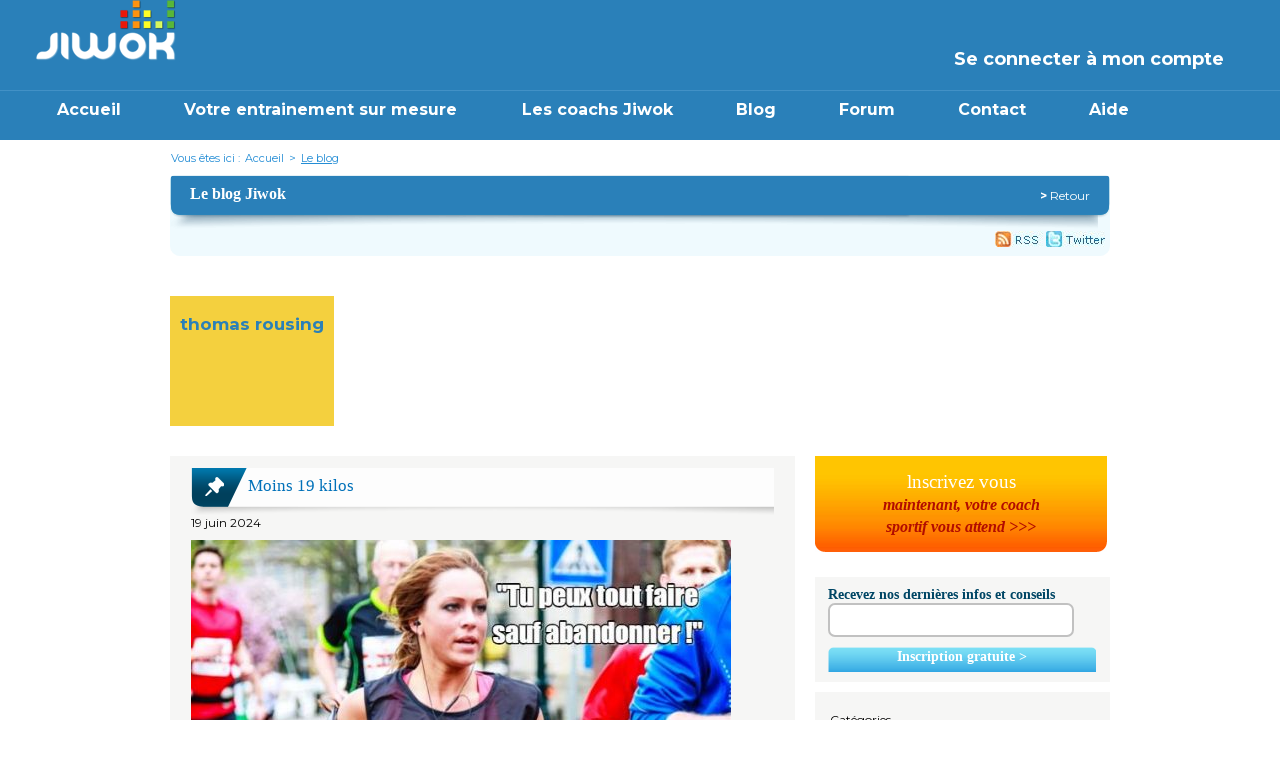

--- FILE ---
content_type: text/html; charset=UTF-8
request_url: https://www.jiwok.com/blog/tag/thomas-rousing/
body_size: 17904
content:


<!DOCTYPE HTML>

<html xmlns="https://www.w3.org/1999/xhtml"
 dir="ltr" lang="fr-FR" xmlns:fb="https://www.facebook.com/2008/fbml" xmlns:addthis="https://www.addthis.com/help/api-spec"  prefix="og: http://ogp.me/ns#" 
 xmlns:og="http://ogp.me/ns#" xmlns:fb="https://www.facebook.com/2008/fbml">

<head profile="http://gmpg.org/xfn/11">

<meta property="fb:app_id" content="90113249847"/>
<!--
<link rel="canonical" href="http://www.jiwok.com/blog/" />
-->
<!--
<meta property="og:url" content="www.jiwok.com/" />
-->


<title> COURSE À PIED, CONSEILS RUNNING ET COURSES À PIEDS : LE BLOG JIWOK </title>
<script type="text/javascript">
function loginNull(name)
 {
    if(name==1)

    document.loginForm.user_email.value='';

    if(name==2)

    document.loginForm.user_password.value='';
 }

</script>

<style>
    input.error{border: 1px solid red;}
     input.error{border-color: red;}
     
.bredcrubs ul li.active {
    color: #e77e23;
}

.bredcrubs {
    padding: 16px 16px 30px;
}
.bredcrubs ul li a {
    color: #2a80b9;
}
</style>

<link href="https://www.jiwok.com/blog/wp-content/themes/default/resources/popup.css" rel="stylesheet" type="text/css" />
<script type="text/javascript" src="https://www.jiwok.com/blog/wp-content/themes/default/js/jquery.1.9.1.min.js"></script>
<script type="text/javascript" src="https://www.jiwok.com/blog/wp-content/themes/default/js/jquery.bpopup.min.js"></script>
  <script src="https://www.jiwok.com/blog/wp-content/themes/default/js/jquery.validate.js"></script>



<script type="text/javascript">
    var jq = jQuery.noConflict();
       jq(document).ready(function(){
            jq('.login_btn').bind('click', function(e) {
               e.preventDefault();  
                jq('.pop').bPopup({
	   // easing: 'easeOutBounce', 
            speed: 2000,
            transition: 'slideDown'
        });
            });
            
         
         
         
         jq("#login_form").validate({
            
            rules:{
                user_email:"required",
                user_password:"required",
                
        },
            errorPlacement: function(error, element) {
    
            }
            


            
            });
            
            
            
        });
        
        </script>

<script>
			var d = document;
			var safari = (navigator.userAgent.toLowerCase().indexOf('safari') != -1) ? true : false;
    var gebtn = function(parEl,child) { return parEl.getElementsByTagName(child); };
    onload = function() {
        var body = gebtn(d,'body')[0];
        body.className = body.className && body.className != '' ? body.className + ' has-js' : 'has-js';
        if (!d.getElementById || !d.createTextNode) return;
        var ls = gebtn(d,'label');
        for (var i = 0; i < ls.length; i++) {
            var l = ls[i];
            if (l.className.indexOf('label_') == -1) continue;
            var inp = gebtn(l,'input')[0];
            if (l.className == 'label_check') {
                l.className = (safari && inp.checked == true || inp.checked) ? 'label_check c_on' : 'label_check c_off';
                l.onclick = check_it;
            };
          };
    };
    var check_it = function() {
        var inp = gebtn(this,'input')[0];
        if (this.className == 'label_check c_off' || (!safari && inp.checked)) {
            this.className = 'label_check c_on';
            if (safari) inp.click();
        } else {
            this.className = 'label_check c_off';
            if (safari) inp.click();
        };
    };

		function changeCheckboxToChecked(remember)
		{ if(remember == 0)
			{ document.getElementById("remember").value =	1;
			  return false;
			}
			else
			{ document.getElementById("remember").value =	0;
			  return false;
			}
		}
					 </script>
					  <script>
			//paste this code under head tag or in a seperate js file.
			// Wait for window load
			$(window).load(function() {
				// Animate loader off screen
				$(".se-pre-con").fadeOut("slow");;
			});
</script>

<style>

.leblog{

	font-weight:bold !important;

	color:#fff !important;	

}

</style>





<title></title> <!-- Page title is the combination of  post title and blog name (added from admin side)-->

<meta name="generator" content="Jiwok Blog" /> 

<meta name="keywords" content="course &agrave; pied, conseil course &agrave; pied" /> 



<meta name="google-site-verification" content="soliXrIcBKlEAATnje2e1R9cMVLhFnow_ifiWvbbobc" />
<link rel="shortcut icon" href="https://www.jiwok.com/images/favicon.ico" type="image/x-icon" />

<link rel="stylesheet" href="https://www.jiwok.com/blog/wp-content/themes/default/style.css" type="text/css" media="screen" />
<link rel="alternate" type="application/rss+xml" title="COURSE À PIED, CONSEILS RUNNING ET COURSES À PIEDS : LE BLOG JIWOK RSS Feed" href="https://www.jiwok.com/blog/feed/" />

<link rel="pingback" href="https://www.jiwok.com/blog/xmlrpc.php" />

<link href="https://www.jiwok.com/blog/wp-content/themes/default/style.css" rel="stylesheet" type="text/css">

<style type="text/css" media="screen">

</style>


<!-- This site is optimized with the Yoast SEO plugin v10.1.3 - https://yoast.com/wordpress/plugins/seo/ -->
<link rel="canonical" href="https://www.jiwok.com/blog/tag/thomas-rousing/" />
<meta property="og:locale" content="fr_FR" />
<meta property="og:type" content="object" />
<meta property="og:title" content="thomas rousing Archives | COURSE À PIED, CONSEILS RUNNING ET COURSES À PIEDS : LE BLOG JIWOK" />
<meta property="og:url" content="https://www.jiwok.com/blog/tag/thomas-rousing/" />
<meta property="og:site_name" content="COURSE À PIED, CONSEILS RUNNING ET COURSES À PIEDS : LE BLOG JIWOK" />
<meta property="fb:app_id" content="90113249847" />
<meta name="twitter:card" content="summary" />
<meta name="twitter:title" content="thomas rousing Archives | COURSE À PIED, CONSEILS RUNNING ET COURSES À PIEDS : LE BLOG JIWOK" />
<!-- / Yoast SEO plugin. -->

<link rel='dns-prefetch' href='//s.w.org' />
<link rel="alternate" type="application/rss+xml" title="COURSE À PIED, CONSEILS RUNNING ET COURSES À PIEDS : LE BLOG JIWOK &raquo; Flux de l’étiquette thomas rousing" href="https://www.jiwok.com/blog/tag/thomas-rousing/feed/" />
		<script type="text/javascript">
			window._wpemojiSettings = {"baseUrl":"https:\/\/s.w.org\/images\/core\/emoji\/11.2.0\/72x72\/","ext":".png","svgUrl":"https:\/\/s.w.org\/images\/core\/emoji\/11.2.0\/svg\/","svgExt":".svg","source":{"concatemoji":"https:\/\/www.jiwok.com\/blog\/wp-includes\/js\/wp-emoji-release.min.js"}};
			!function(e,a,t){var n,r,o,i=a.createElement("canvas"),p=i.getContext&&i.getContext("2d");function s(e,t){var a=String.fromCharCode;p.clearRect(0,0,i.width,i.height),p.fillText(a.apply(this,e),0,0);e=i.toDataURL();return p.clearRect(0,0,i.width,i.height),p.fillText(a.apply(this,t),0,0),e===i.toDataURL()}function c(e){var t=a.createElement("script");t.src=e,t.defer=t.type="text/javascript",a.getElementsByTagName("head")[0].appendChild(t)}for(o=Array("flag","emoji"),t.supports={everything:!0,everythingExceptFlag:!0},r=0;r<o.length;r++)t.supports[o[r]]=function(e){if(!p||!p.fillText)return!1;switch(p.textBaseline="top",p.font="600 32px Arial",e){case"flag":return s([55356,56826,55356,56819],[55356,56826,8203,55356,56819])?!1:!s([55356,57332,56128,56423,56128,56418,56128,56421,56128,56430,56128,56423,56128,56447],[55356,57332,8203,56128,56423,8203,56128,56418,8203,56128,56421,8203,56128,56430,8203,56128,56423,8203,56128,56447]);case"emoji":return!s([55358,56760,9792,65039],[55358,56760,8203,9792,65039])}return!1}(o[r]),t.supports.everything=t.supports.everything&&t.supports[o[r]],"flag"!==o[r]&&(t.supports.everythingExceptFlag=t.supports.everythingExceptFlag&&t.supports[o[r]]);t.supports.everythingExceptFlag=t.supports.everythingExceptFlag&&!t.supports.flag,t.DOMReady=!1,t.readyCallback=function(){t.DOMReady=!0},t.supports.everything||(n=function(){t.readyCallback()},a.addEventListener?(a.addEventListener("DOMContentLoaded",n,!1),e.addEventListener("load",n,!1)):(e.attachEvent("onload",n),a.attachEvent("onreadystatechange",function(){"complete"===a.readyState&&t.readyCallback()})),(n=t.source||{}).concatemoji?c(n.concatemoji):n.wpemoji&&n.twemoji&&(c(n.twemoji),c(n.wpemoji)))}(window,document,window._wpemojiSettings);
		</script>
		<style type="text/css">
img.wp-smiley,
img.emoji {
	display: inline !important;
	border: none !important;
	box-shadow: none !important;
	height: 1em !important;
	width: 1em !important;
	margin: 0 .07em !important;
	vertical-align: -0.1em !important;
	background: none !important;
	padding: 0 !important;
}
</style>
	<link rel='stylesheet' id='wp-block-library-css'  href='https://www.jiwok.com/blog/wp-includes/css/dist/block-library/style.min.css' type='text/css' media='all' />
<link rel='stylesheet' id='mashsb-styles-css'  href='https://www.jiwok.com/blog/wp-content/plugins/mashsharer/assets/css/mashsb.min.css?ver=3.6.1' type='text/css' media='all' />
<style id='mashsb-styles-inline-css' type='text/css'>
.mashsb-count {color:#cccccc;}[class^="mashicon-"] .text, [class*=" mashicon-"] .text{
    text-indent: -9999px !important;
    line-height: 0px;
    display: block;
    } 
    [class^="mashicon-"] .text:after, [class*=" mashicon-"] .text:after {
        content: "" !important;
        text-indent: 0;
        font-size:13px;
        display: block !important;
    }
    [class^="mashicon-"], [class*=" mashicon-"] {
        width:25%;
        text-align: center !important;
    }
    [class^="mashicon-"] .icon:before, [class*=" mashicon-"] .icon:before {
        float:none;
        margin-right: 0;
    }
    .mashsb-buttons a{
       margin-right: 3px;
       margin-bottom:3px;
       min-width: 0;
       width: 41px;
    }
    .onoffswitch, 
    .onoffswitch-inner:before, 
    .onoffswitch-inner:after 
    .onoffswitch2,
    .onoffswitch2-inner:before, 
    .onoffswitch2-inner:after  {
        margin-right: 0px;
        width: 41px;
        line-height: 41px;
    }
</style>
<link rel='stylesheet' id='front-css-yuzo_related_post-css'  href='https://www.jiwok.com/blog/wp-content/plugins/yuzo-related-post/assets/css/style.css?ver=5.12.78' type='text/css' media='all' />
<link rel='stylesheet' id='addthis_all_pages-css'  href='https://www.jiwok.com/blog/wp-content/plugins/addthis/frontend/build/addthis_wordpress_public.min.css' type='text/css' media='all' />
<script type='text/javascript' src='https://www.jiwok.com/blog/wp-includes/js/jquery/jquery.js?ver=1.12.4'></script>
<script type='text/javascript' src='https://www.jiwok.com/blog/wp-includes/js/jquery/jquery-migrate.min.js?ver=1.4.1'></script>
<script type='text/javascript'>
/* <![CDATA[ */
var mashsb = {"shares":"26","round_shares":"1","animate_shares":"0","dynamic_buttons":"0","share_url":"https:\/\/www.jiwok.com\/blog\/moins-19-kilos\/","title":"Moins+19+kilos","image":null,"desc":"Et hop, nous sommes d\u00e9j\u00e0 en juin ! C'est le moment id\u00e9al pour se remettre au sport ou garde le rythme de son entrainement. Le temps est id\u00e9al et votre motivation est normalement au maximum.\n\nSi \u2026","hashtag":"","subscribe":"content","subscribe_url":"","activestatus":"1","singular":"0","twitter_popup":"1","refresh":"0","nonce":"4df30f3aa4","postid":"","servertime":"1769020068","ajaxurl":"https:\/\/www.jiwok.com\/blog\/wp-admin\/admin-ajax.php"};
/* ]]> */
</script>
<script type='text/javascript' src='https://www.jiwok.com/blog/wp-content/plugins/mashsharer/assets/js/mashsb.min.js?ver=3.6.1'></script>
<link rel='https://api.w.org/' href='https://www.jiwok.com/blog/wp-json/' />
<link rel="EditURI" type="application/rsd+xml" title="RSD" href="https://www.jiwok.com/blog/xmlrpc.php?rsd" />
<link rel="wlwmanifest" type="application/wlwmanifest+xml" href="https://www.jiwok.com/blog/wp-includes/wlwmanifest.xml" /> 
<meta name="generator" content="WordPress 5.1.21" />
<link rel='stylesheet' id='authorbox-reloaded-css'  href='https://www.jiwok.com/blog/wp-content/plugins/author-box-2/authorbox-ltr.css?ver=163929163069711aa4d55799.16578313' type='text/css' media='all' /><!-- Reversed author photo --><style type="text/css"> 
	#authorbox-photo {
		background: #FFFFFF;
		float: right;
		margin: 0.5em 0px 10px 10px;
		padding: 3px;
		border: 1px solid #CCCCCC;
		}
				</style>
	<link rel="shortcut icon" href="https://www.jiwok.com/blog/wp-content/uploads/2016/09/favicon-4.ico" /><style data-context="foundation-flickity-css">/*! Flickity v2.0.2
http://flickity.metafizzy.co
---------------------------------------------- */.flickity-enabled{position:relative}.flickity-enabled:focus{outline:0}.flickity-viewport{overflow:hidden;position:relative;height:100%}.flickity-slider{position:absolute;width:100%;height:100%}.flickity-enabled.is-draggable{-webkit-tap-highlight-color:transparent;tap-highlight-color:transparent;-webkit-user-select:none;-moz-user-select:none;-ms-user-select:none;user-select:none}.flickity-enabled.is-draggable .flickity-viewport{cursor:move;cursor:-webkit-grab;cursor:grab}.flickity-enabled.is-draggable .flickity-viewport.is-pointer-down{cursor:-webkit-grabbing;cursor:grabbing}.flickity-prev-next-button{position:absolute;top:50%;width:44px;height:44px;border:none;border-radius:50%;background:#fff;background:hsla(0,0%,100%,.75);cursor:pointer;-webkit-transform:translateY(-50%);transform:translateY(-50%)}.flickity-prev-next-button:hover{background:#fff}.flickity-prev-next-button:focus{outline:0;box-shadow:0 0 0 5px #09f}.flickity-prev-next-button:active{opacity:.6}.flickity-prev-next-button.previous{left:10px}.flickity-prev-next-button.next{right:10px}.flickity-rtl .flickity-prev-next-button.previous{left:auto;right:10px}.flickity-rtl .flickity-prev-next-button.next{right:auto;left:10px}.flickity-prev-next-button:disabled{opacity:.3;cursor:auto}.flickity-prev-next-button svg{position:absolute;left:20%;top:20%;width:60%;height:60%}.flickity-prev-next-button .arrow{fill:#333}.flickity-page-dots{position:absolute;width:100%;bottom:-25px;padding:0;margin:0;list-style:none;text-align:center;line-height:1}.flickity-rtl .flickity-page-dots{direction:rtl}.flickity-page-dots .dot{display:inline-block;width:10px;height:10px;margin:0 8px;background:#333;border-radius:50%;opacity:.25;cursor:pointer}.flickity-page-dots .dot.is-selected{opacity:1}</style><style data-context="foundation-slideout-css">.slideout-menu{position:fixed;left:0;top:0;bottom:0;right:auto;z-index:0;width:256px;overflow-y:auto;-webkit-overflow-scrolling:touch;display:none}.slideout-menu.pushit-right{left:auto;right:0}.slideout-panel{position:relative;z-index:1;will-change:transform}.slideout-open,.slideout-open .slideout-panel,.slideout-open body{overflow:hidden}.slideout-open .slideout-menu{display:block}.pushit{display:none}</style> <script type="text/javascript" src="https://apis.google.com/js/plusone.js"></script>
 <script data-cfasync="false" type="text/javascript">if (window.addthis_product === undefined) { window.addthis_product = "wpp"; } if (window.wp_product_version === undefined) { window.wp_product_version = "wpp-6.1.8"; } if (window.wp_blog_version === undefined) { window.wp_blog_version = "5.1.21"; } if (window.addthis_share === undefined) { window.addthis_share = {"url":"https:\/\/www.jiwok.com"}; } if (window.addthis_config === undefined) { window.addthis_config = {"data_track_clickback":true,"ignore_server_config":true,"ui_atversion":300}; } if (window.addthis_layers === undefined) { window.addthis_layers = {}; } if (window.addthis_layers_tools === undefined) { window.addthis_layers_tools = [{"sharetoolbox":{"numPreferredServices":5,"thirdPartyButtons":true,"services":"facebook_like,tweet,pinterest_pinit,counter","elements":".addthis_inline_share_toolbox_below,.at-below-post-homepage,.at-below-post-arch-page,.at-below-post-cat-page,.at-below-post,.at-below-post-page"}}]; } else { window.addthis_layers_tools.push({"sharetoolbox":{"numPreferredServices":5,"thirdPartyButtons":true,"services":"facebook_like,tweet,pinterest_pinit,counter","elements":".addthis_inline_share_toolbox_below,.at-below-post-homepage,.at-below-post-arch-page,.at-below-post-cat-page,.at-below-post,.at-below-post-page"}});  } if (window.addthis_plugin_info === undefined) { window.addthis_plugin_info = {"info_status":"enabled","cms_name":"WordPress","plugin_name":"Share Buttons by AddThis","plugin_version":"6.1.8","plugin_mode":"WordPress","anonymous_profile_id":"wp-3738acc34adfd644a8e62d58e22a2154","page_info":{"template":"archives","post_type":""},"sharing_enabled_on_post_via_metabox":false}; } 
                    (function() {
                      var first_load_interval_id = setInterval(function () {
                        if (typeof window.addthis !== 'undefined') {
                          window.clearInterval(first_load_interval_id);
                          if (typeof window.addthis_layers !== 'undefined' && Object.getOwnPropertyNames(window.addthis_layers).length > 0) {
                            window.addthis.layers(window.addthis_layers);
                          }
                          if (Array.isArray(window.addthis_layers_tools)) {
                            for (i = 0; i < window.addthis_layers_tools.length; i++) {
                              window.addthis.layers(window.addthis_layers_tools[i]);
                            }
                          }
                        }
                     },1000)
                    }());
                </script> <script data-cfasync="false" type="text/javascript" src="https://s7.addthis.com/js/300/addthis_widget.js#pubid=wp-3738acc34adfd644a8e62d58e22a2154" async="async"></script><style>.ios7.web-app-mode.has-fixed header{ background-color: rgba(3,122,221,.88);}</style><script data-no-minify="1" data-cfasync="false">(function(w,d){function a(){var b=d.createElement("script");b.async=!0;b.src="https://www.jiwok.com/blog/wp-content/plugins/wp-rocket/inc/front/js/lazyload.1.0.5.min.js";var a=d.getElementsByTagName("script")[0];a.parentNode.insertBefore(b,a)}w.attachEvent?w.attachEvent("onload",a):w.addEventListener("load",a,!1)})(window,document);</script>

<link rel="stylesheet" type="text/css" href="https://www.jiwok.com/blog/wp-content/themes/default/sumome.css">
</head>
<body>
<div id="header" class="hd-inner">
  <div id="headerElementsHolder">
	  <a href="https://www.jiwok.com/"><img src="https://www.jiwok.com/blog/wp-content/themes/default//images/logo.png" alt="Jiwok" class="logoFrench"   /></a>
      
   <hgroup>
         
				<a href="#" class="login_btn">Se connecter à mon compte</a>  
			
          
     
     
     
     <section class="pop"> 



          <div class="login">
             <span>Se connecter à mon compte</span>
             <form action="https://www.jiwok.com/index.php" method="get" name="loginForm" accept-charset="utf-8" id="login_form">
                 <p><input name="user_email" type="text" class="field" value="Votre adresse email" onfocus="value=''" ></p>
                 <p><input name="user_password" type="password" class="field" value="Mot de passe" onfocus="value=''"  ></p>
                 <div class="row">   
					       <label class="label_check" for="remember">
	<input name="remember" id="remember" value="0" type="checkbox" onclick="changeCheckboxToChecked(this.value);" />&nbsp;</label>
	<span><a href="javascript:;">Se souvenir de moi</a>   |    <a href="forgot_password.php">Mot de passe oublié ?</a></span></div>
					 <p align="right"><input type="submit" value="OK" class="btn" name="loginButton"></p>
             
              
         
<!--
          <p align="center">
              <a href="#">
                  
              </a>
          </p>
-->
</form>

          </div>
          </section>
     
     
     
     
  </hgroup>
   
  </div>
</div>

<div id="topmenu_outer">

<ul id="topmenu">

 <li><a title="Accueil" href="https://www.jiwok.com/">Accueil</a></li>

    <li class="seperator">&nbsp;</li>

    <li><a href="https://www.jiwok.com/entrainement">Votre entrainement sur mesure </a></li>

    <li class="seperator">&nbsp;</li>

    <li><a href="https://www.jiwok.com/coach-sportif">Les coachs Jiwok</a></li>



    <li class="seperator">&nbsp;</li>

   <li><a href="https://www.jiwok.com/blog/" >Blog</a></li>

	    <li class="seperator">&nbsp;</li>

    <li><a href="https://www.jiwok.com/forum/" >Forum</a></li>

	    <li class="seperator">&nbsp;</li>



    <li><a href="https://www.jiwok.com/contact-us">Contact</a></li>

    <li class="seperator">&nbsp;</li>

    <li><a href="https://www.jiwok.com/faq">Aide</a></li>



</ul>



</div>



<div class="clear"></div>



<div id="page">







<div id="contentAreaMain">





<div class="breadcrumbs">



<ul>
       <li>Vous êtes ici :</li>

        <li><a href="https://www.jiwok.com/index.php">Accueil</a></li>
        <li>></li>

        <li><a href="#" class="select">Le blog</a> </li>

      </ul>

</div>

<script>



//------Top right corner remember checkbox function

function changeCheckboxToChecked(remember)

{

	var floatimg = document.getElementById("checkboxContainer");

	if(remember == 0)

	{

		document.getElementById("remember").value =	1;

      	//floatimg.setAttribute("src", "ROOT_FOLDERimages/checkbox.png");

		document.getElementById("checkboxContainer").className = "checked";

		return false;

	}

	else

	{

		document.getElementById("remember").value =	0;

      	//floatimg.setAttribute("src", "ROOT_FOLDERimages/checkbox.png");

		document.getElementById("checkboxContainer").className = "unchecked";

		return false;

	}

}



</script>
    
    <script src="https://s7.addthis.com/js/300/addthis_widget.js" type="text/javascript" async></script>




<div id="contentArea">
	   <div class="heading2"><span class="name"><a class="leblog" href="https://www.jiwok.com/blog/">Le blog Jiwok </a></span> <span class="date" style="float:right; margin:0;"><strong>&gt; </strong><a href="https://www.jiwok.com/blog/"><font color="#FFFFFF">Retour</font></a></span>
    <table width="100%" cellpadding="2" border="0" class="table-d">
        <tbody>
            <tr>
                <td></td>
                <td align="right">
                    <div id="iconsHolder">
                        <a href="https://feeds.feedburner.com/jiwok" target="_blank" title="RSS" rel="nofollow"><img src="https://www.jiwok.com/blog/wp-content/themes/default/images/icon_rss.jpg" alt="RSS" border="0"></a>
                        <a title="Twitter" href="https://twitter.com/jiwok" target="_blank"><img src="https://www.jiwok.com/blog/wp-content/themes/default/images/icon_twitter.jpg" alt="Twitter" border="0"></a>
                    </div>
                </td>
            </tr>
        </tbody>
    </table>
</div>
<style>
.tags1{ 
    /*position: absolute;*/
    width: 625px;
}
.tags1 h4{
width: 574px;	
}
#tagHead{margin-bottom:3px;}
.clear p{margin:0px;}
</style>



 <div class="tags1">
		 				
        <!--<h4>Posts Tagged &#8216;thomas rousing&#8217;</h4>-->
 	  	<div id="tagHeadBox" class="top-yellow-block">
            <div class="clear"><h3 id="tagHead">thomas rousing</h3></div></div>
	    </div>      
 <div id="content">
  
<div class="postContainer" id="post-11063">
		<div class="heading-3">
        <span class="icon"></span>
        		<!--<span class="date">19 juin 2024</span>-->

		<a href="https://www.jiwok.com/blog/moins-19-kilos/" rel="bookmark" title="Permanent Link to Moins 19 kilos" style="width:515px;">

      Moins 19 kilos
      </a>

	  </div><span class="date">19 juin 2024</span>

	  <div class="content">
      
      <div class="postContent">
      <div class="at-above-post-arch-page addthis_tool" data-url="https://www.jiwok.com/blog/moins-19-kilos/"></div><p><img class="alignnone size-full wp-image-14272" src="[data-uri]" data-lazy-src="https://www.jiwok.com/blog/wp-content/uploads/2014/06/18813449_10155534187695864_9116174504835132825_n-e1496826004531.jpg" alt="Tu peux tout faire sauf abandonner" width="540" height="303" /><noscript><img class="alignnone size-full wp-image-14272" src="https://www.jiwok.com/blog/wp-content/uploads/2014/06/18813449_10155534187695864_9116174504835132825_n-e1496826004531.jpg" alt="Tu peux tout faire sauf abandonner" width="540" height="303" /></noscript></p>
<p>Et hop, nous sommes déjà en juin ! C&rsquo;est le moment idéal pour se remettre au sport ou garde le rythme de son entrainement. Le temps est idéal et votre motivation est normalement au maximum.</p>
<p>Si ce n&rsquo;est pas le cas, voici des témoignages de Jiwoker qui devraient vous encourager encore un peu plus.</p>
<p>Bonne lecture :</p>
<p><strong>Bluponil </strong><br />
(Note : Commentaire trouvé sous une vidéo d&rsquo;une Jiwokeuse <a href="https://www.youtube.com/watch?v=ujbVWj4cR68" target="_blank" rel="nofollow noopener noreferrer">https://www.youtube.com/watch?v=ujbVWj4cR68</a>)</p>
<p>« J&rsquo;ai commencé à courir en janvier avec jiwok en regardant tes anciennes videos 1er programme courir une demi heure sans arrêter, et j&rsquo;ai enchaîné avec terminer une course de 5 km, ce que j&rsquo;ai réussie à faire le 31 mai pour l&rsquo;amienoise, (une des plus grandes courses feminines du nord).</p>
<p>J&rsquo;ai finie en 44 min quelle fierté, je t&rsquo;encourages vivement à poursuivre tes efforts,pour retrouver tes sensations.</p>
<p>J&rsquo;ai trouvé dans la course à pieds un bien être physique et mental, j&rsquo;en suis devenue accroc.</p>
<p>Là j&rsquo;ai commencé le programme améliorer ses performances en 12 semaines, et je vais m&rsquo;inscrire pour une nouvelle course de 5 km à la rentrée 😉</p>
<p>Je cours 2 fois par semaine en fractionné et un footing de 45 min le dimanche matin. Il est vrai que j&rsquo;ai plus de mal avec la chaleur, du coup je cours très tôt avant le taf 16 degrés maxi pour que je sois bien. En même temps, il est déconseillé de faire du sport par fortes chaleurs.</p>
<p>Voilou, pour mon parcours : <strong>Debut 13/01/2014 106.5kg &#8211; 24/06/2014 87.8kg (- 19 kilos) rééquilibrage alimentaire et sport, je revis, me sens tellement mieux.</strong></p>
<p>Bravo Cécile merci pour tes vidéos, je prends toujours plaisir à les regarder. »<br />
(Bluponil a suivit un <a href="https://www.jiwok.com/entrainement/perdre-10-kg-5.3">programme perte poids en courant</a> puis elle a suivi un <a href="https://www.jiwok.com/entrainement/6-km-%28la-parisienne-par-exemple%29-3.5">entrainement pour courir un course féminine</a>)</p>
<p><strong>Vincent</strong><br />
Ce week-end, <strong>j&rsquo;ai fini mon marathon en 3 h 37 </strong>! Quel progression depuis mon dernier marathon. Et surtout, je n&rsquo;ai pas fini complètement épuisé, fatigué forcément, mais pas vidé. Je n&rsquo;ai pas trop souffert. Donc super content de ma performance. Merci Jiwok de m&rsquo;avoir aidé pendant toute la préparation de ce marathon. »<br />
(Vincent a suivi un<a href="https://www.jiwok.com/preparer-un-marathon-en-3h45-environ--3-seances-par-semaine-pendant-8-semaines.-295"> plan marathon 3 h 45</a>)</p>
<p><strong>Claire</strong><br />
« Quel bonheur d&rsquo;avoir un coach dans les oreilles qui vous motive ! Sur mon ellpitique, (avant de connaitre Jiwok), c&rsquo;était vraiment monotone (pour ne pas dire autre chose). Je ne savais pas trop quoi faire et je faisais des séances sans trop de variation. Avec mon entrainement Jiwok, chaque séance est différente, la musique et la voix me pousse bien et je sens que je progresse ! Bref, je continue et j&rsquo;adore ! »<br />
(Claire suit un <a href="https://www.jiwok.com/entrainement/velo-elliptique-14">programme d&rsquo;entrainement elliptique</a>)</p>
<p><strong>Sylvie</strong><br />
« Séance OK. <strong>Bon conseil pour dos et gainage. Fait une vraie différence</strong>. Mieux sur souffle mais encore difficile »<br />
(Sylvie suit un <a href="https://www.jiwok.com/entrainement/debuter-en-course-a-pied-10">entrainement commencer à courir</a>)</p>
<p><strong>Carole</strong><br />
« Bonjour, j&rsquo;arrive à la 18 eme séance de mon programme « Perte de poids d&rsquo;environ 8 à 10kg en course à pied, 3 séances par semaine pendant 8 semaines. » <strong>je suis ravie et je suis aussi fière de moi car j&rsquo;ai déjà atteint mes objectifs</strong>.<br />
Merci pour votre réponse et pour votre coatching très efficace et motivant. »<br />
(Carole a suivit un <a href="https://www.jiwok.com/entrainement/perdre-10-kg-5.3">entrainement perte de poids running</a>)</p>
<p><strong>Sabrina </strong><br />
« Hello Programme courir un 10kms en 1h suivi et au final 1h08 au pour ma course dimanche dernier. <strong>Je suis ravie. Nouveau challenge faire le 20kms de Paris en octobre</strong>. Il ne me reste plus qu&rsquo;à trouver un petit programme sympa. »<br />
(Sabrina a suivi un <a href="https://www.jiwok.com/preparer-un-10km-en-60-minutes-environ--2-seances-par-semaine-pendant-12-semaines.-201">plan 10 km objectif 1 heure</a>)</p>
<p>Et vous, <a href="https://www.jiwok.com/entrainement">votre entrainement Jiwok ça donne quoi </a>?</p>
<!-- AddThis Advanced Settings above via filter on the_content --><!-- AddThis Advanced Settings below via filter on the_content --><!-- AddThis Advanced Settings generic via filter on the_content --><!-- AddThis Share Buttons above via filter on the_content --><!-- AddThis Share Buttons below via filter on the_content --><div class="at-below-post-arch-page addthis_tool" data-url="https://www.jiwok.com/blog/moins-19-kilos/"></div><!-- AddThis Share Buttons generic via filter on the_content -->        
      </div>
      <hr class="blu2">
      
      

  
            
    

<div class="postBtmLinks">
<span class="tags">Tags: <a href="https://www.jiwok.com/blog/tag/10-km/" rel="tag">10 km</a>, <a href="https://www.jiwok.com/blog/tag/5-km/" rel="tag">5 km</a>, <a href="https://www.jiwok.com/blog/tag/commencer-a-courir/" rel="tag">commencer à courir</a>, <a href="https://www.jiwok.com/blog/tag/merci-jiwok/" rel="tag">merci jiwok</a>, <a href="https://www.jiwok.com/blog/tag/perte-de-poids/" rel="tag">perte de poids</a>, <a href="https://www.jiwok.com/blog/tag/plan-marathon/" rel="tag">plan marathon</a>, <a href="https://www.jiwok.com/blog/tag/thomas-rousing/" rel="tag">thomas rousing</a><br /></span>
			<span class="postBtmLinksPsn"> &nbsp;

      

      <a href="https://www.jiwok.com/blog/moins-19-kilos/#respond">0 commentaire &#187;</a></span>

		</div>
        
        <div class="postBtmLinks">

			<span class="postBtmLinksPsntop">Publi&eacute; dans

      <a href="https://www.jiwok.com/blog/category/temoignage/" rel="category tag">Avis : témoignages, entrainements, programmes, course, maigrir</a>, <a href="https://www.jiwok.com/blog/category/entrainements-mp3-jiwok/plan-10km-entrainement-10-km/" rel="category tag">Courir 10 km : préparation, gestion du stress, plaisir</a>, <a href="https://www.jiwok.com/blog/category/entrainements-mp3-jiwok/plan-marathon-entrainement-marathon/" rel="category tag">Courir un marathon : entrainements, conseils, alimentation</a>, <a href="https://www.jiwok.com/blog/category/entrainements-mp3-jiwok/debuter-le-running-entrainement-debutant/" rel="category tag">Course à pied entrainement débutant : conseils, maigrir</a>, <a href="https://www.jiwok.com/blog/category/entrainements-mp3-jiwok/entrainement-6-km-entrainement-la-parisienne-entrainement-la-feminine/" rel="category tag">Entrainements mp3 course à pied féminine 6 km La Parisienne</a>, <a href="https://www.jiwok.com/blog/category/perdre-du-poids-rester-en-forme-2/" rel="category tag">Perdre du poids - se maintenir en condition physique</a>, <a href="https://www.jiwok.com/blog/category/general/" rel="category tag">Perdre du poids, courir, nager, les dernières actualités</a></span>

		</div>
      
      
</div>
		

		</div>			

  
	<div id="authorbox">		<div class="clear">			<h3 id="About-Coach-Jiwok">About the author</h3>			<p>				Denis Dhekaier est le co-fondateur de Jiwok, spécialiste du coaching en running, course à pied, vélo d'appartement, vélo elliptique, tapis de course, de marche, natation.
<a href="https://plus.google.com/u/0/111032778999033787390?rel=author">Find me on Google+</a></p>		</div>		<div id="socialinks" class="clear">			<ul>				<li>More at &nbsp;</li>				<li><a href="http://www.jiwok.com" rel="external" target="_blank"><img src="https://www.jiwok.com/blog/wp-content/plugins/author-box-2/images/globe.png" title="Visit Coach Jiwok&#8217;s website" alt="logo image" /></a></li>			</ul>		</div>	</div>  
  
  <div class="navigation">

      <span style="float:left;"></span>

      

    

  <span style="float:right;"></span>

      

    
    

  </div>
  
</div>


<style>
.right_col1 {
    float: left;
    margin: 0;
    padding: 20px 0 0 20px;
    width: 315px;
}
</style>
<div class="right_col1">
  <div id="bigButtonHolder">
      <div class="corner"></div>
      <div class="corner-rit"></div>
      <a href="https://www.jiwok.com/userreg1.php" rel="nofollow">lnscrivez vous<br />
      <em>maintenant, votre coach<br />
      sportif vous attend >>></em></a> </div>
  
  <div id="rightColColor">
    <div id="searchBlog" style="height:auto;"><script type="text/javascript" src="https://static.ak.connect.facebook.com/connect.php/fr_FR"></script><script type="text/javascript">FB.init("0f2f3b6fd808101b606d0b9c998e6103");</script>
      <fb:fan profile_id="347119915863" stream="0" connections="10" logobar="1" width="292"></fb:fan>
      
    </div>
    <div id="newsLetterBlog"> 
      <div class="newsLetterContent">
        <form action="https://jiwok.list-manage.com/subscribe/post" method="post">
          <input type="hidden" name="u" value="a5cb65461711684694f82bfce" />
          <input type="hidden" name="id" value="8bd573fec8" />
         <span>Recevez nos dernières infos et conseils</span>
         
          <input name="MERGE0" type="text" class="tfl" />
          <input name="Submit" type="submit" class="bu_04" value="Inscription gratuite >" />
        </form>
      </div>
     </div>
    
    
        <li class="categories">Catégories<ul>	<li class="cat-item cat-item-2513"><a href="https://www.jiwok.com/blog/category/accessoires/" >accessoires</a> (1)
</li>
	<li class="cat-item cat-item-802"><a href="https://www.jiwok.com/blog/category/equipement-running/" title="Consultez une liste d&#039;équipements utiles pour vos séances de course. Accessoires pour courir la nuit, gourde, montre, chaussure, sac, tout pour bien courir.">Accessoires running : chaussure, montre, soutient gorge</a> (110)
</li>
	<li class="cat-item cat-item-10"><a href="https://www.jiwok.com/blog/category/temoignage/" title="Découvrez les avis de nos utilisateurs sur nos programmes et leurs expériences sportives. Et comment le sport a changé leur vie.">Avis : témoignages, entrainements, programmes, course, maigrir</a> (305)
</li>
	<li class="cat-item cat-item-2511"><a href="https://www.jiwok.com/blog/category/blessure/" >blessure</a> (1)
</li>
	<li class="cat-item cat-item-11"><a href="https://www.jiwok.com/blog/category/coaching-mental/" title="Préparez-vous et dépassez-vous. Patrick Boutain partage ses conseils d&#039;entrainement mental avant et pendant la pratique du sport sur le blog Jiwok.">Coaching mental : respiration, concentration, visualisation</a> (10)
</li>
	<li class="cat-item cat-item-5"><a href="https://www.jiwok.com/blog/category/entrainements-mp3-jiwok/" title="Retrouvez les témoignages des Jiwokers sur leur utilisation des entrainements audios MP3 Jiwok. Découvrez des conseils pour tous les sports.">Entrainements MP3 : témoignages, running, perdre du poids</a> (349)
<ul class='children'>
	<li class="cat-item cat-item-784"><a href="https://www.jiwok.com/blog/category/entrainements-mp3-jiwok/plan-10km-entrainement-10-km/" title="Préparez votre course à pied de 10 km. Apprennez à gérer le stress d&#039;avant course et suivez les conseils de nos coachs pour allier effort et plaisir.">Courir 10 km : préparation, gestion du stress, plaisir</a> (80)
</li>
	<li class="cat-item cat-item-785"><a href="https://www.jiwok.com/blog/category/entrainements-mp3-jiwok/plan-20-km-entrainement-20-km/" title="Préparez une course 20 km, le 20 km de Paris ou un semi-marathon. Divers entrainements vous sont proposés en fonction de votre objectif.">Courir 20 km de Paris &#8211; semi marathon : préparation, conseils</a> (32)
</li>
	<li class="cat-item cat-item-789"><a href="https://www.jiwok.com/blog/category/entrainements-mp3-jiwok/courir-plus-vite-ameliorer-sa-vma/" title="Découvrez des conseils pour courir plus vite et améliorer votre VMA. Suivez l&#039;actualité des programmes running en mp3 de Jiwok. Consultez les témoignages.">Courir plus vite &#8211; améliorer sa VMA : programmes audio</a> (33)
</li>
	<li class="cat-item cat-item-783"><a href="https://www.jiwok.com/blog/category/entrainements-mp3-jiwok/plan-marathon-entrainement-marathon/" title="Venez préparer votre marathon avec un entrainement adapté. Suivez les conseils d&#039;alimentation, équipement et préparation pour finir votre marathon.">Courir un marathon : entrainements, conseils, alimentation</a> (88)
</li>
	<li class="cat-item cat-item-788"><a href="https://www.jiwok.com/blog/category/entrainements-mp3-jiwok/debuter-le-running-entrainement-debutant/" title="Découvrez les programmes d&#039;entrainement pour débutants en course à pied. Le blog Jiwok vous propose des témoignages et des conseils pour bien démarrer.">Course à pied entrainement débutant : conseils, maigrir</a> (89)
</li>
	<li class="cat-item cat-item-787"><a href="https://www.jiwok.com/blog/category/entrainements-mp3-jiwok/entrainement-6-km-entrainement-la-parisienne-entrainement-la-feminine/" title="Préparez-vous pour la course de 6 km La Parisienne avec les entrainements audio mp3 réalisés par les coachs Jiwok. Choississez votre nombre de séances.">Entrainements mp3 course à pied féminine 6 km La Parisienne</a> (11)
</li>
	<li class="cat-item cat-item-795"><a href="https://www.jiwok.com/blog/category/entrainements-mp3-jiwok/entrainement-marche-entrainement-marche-a-pied/" title="Atteignez votre objectif (perte de poids, débuter le sport…) en marche à pied avec les programmes Jiwok. Retrouvez des conseils et témoignages.">Marche à pied : entrainements, conseils, témoignages, mincir</a> (45)
</li>
	<li class="cat-item cat-item-791"><a href="https://www.jiwok.com/blog/category/entrainements-mp3-jiwok/entrainement-natation-entrainements-mp3-jiwok/" title="Découvrez les lecteurs mp3 waterproof et les programmes de natations qui vous permettront de suivre votre entrainement même sous l&#039;eau !">Natation : nage, mp3 étanche, progresser, perdre du poids</a> (17)
</li>
	<li class="cat-item cat-item-796"><a href="https://www.jiwok.com/blog/category/entrainements-mp3-jiwok/perdre-de-poids-rester-en-forme/" title="Perdez du poids et gardez la forme. Jogging, vélo, natation… suivez les programmes Jiwok de votre choix. Lisez nos conseils et les avis de nos utilisateurs.">Perdre du poids / maigrir &#8211; rester en forme : jogging, vélo</a> (62)
</li>
	<li class="cat-item cat-item-2359"><a href="https://www.jiwok.com/blog/category/entrainements-mp3-jiwok/preparation-physique-basketball/" title="Programme de préparation physique basket-ball, pour améliorer votre endurance, vitesse et souffle comme basketeur.">Préparation Physique Basketball</a> (1)
</li>
	<li class="cat-item cat-item-2356"><a href="https://www.jiwok.com/blog/category/entrainements-mp3-jiwok/preparation-physique-football/" title="Programme de préparation physique football, pour améliorer votre endurance, vitesse et souffle comme footballeur.">Préparation Physique Football</a> (1)
</li>
	<li class="cat-item cat-item-790"><a href="https://www.jiwok.com/blog/category/entrainements-mp3-jiwok/recuperer-apres-votre-course/" title="Ressourcez-vous apres avoir fini une course (marathon, semi-marathon…). Ces entrainements vous permettent également d&#039;entretenir vos qualités physiques.">Récupérer après course : récupération et maintient des aquis</a> (7)
</li>
	<li class="cat-item cat-item-786"><a href="https://www.jiwok.com/blog/category/entrainements-mp3-jiwok/plan-semi-marathon-entrainement-semi-marathon/" title="Suivez les conseils et entrainements proposés par les coachs Jiwok pour finir un semi-marathon dans la tranche de temps désirée.">Semi-marathon course à pied running : préparation, plan</a> (54)
</li>
	<li class="cat-item cat-item-797"><a href="https://www.jiwok.com/blog/category/entrainements-mp3-jiwok/sport-et-grosses/" title="Envie de continuer le sport pendant la grossesse ou de s&#039;y remettre une fois celle-ci finie ? Suivez ces entrainements natation, course, vélo, marche.">Sport et grossesse : programmes, recommandations</a> (8)
</li>
	<li class="cat-item cat-item-794"><a href="https://www.jiwok.com/blog/category/entrainements-mp3-jiwok/entrainement-tapis-de-course-entrainement-tapis-roulant/" title="Les programmes Jiwok de tapis de course / tapis roulants vous permettent de rester au chaud pendant l&#039;hiver tout en gardant la forme en vous relaxant.">Tapis de course : marcher, courir, garder la ligne, détente</a> (39)
</li>
	<li class="cat-item cat-item-2197"><a href="https://www.jiwok.com/blog/category/entrainements-mp3-jiwok/entrainement-trail-plan-trail/" title="Découvrez les entrainements et conseils pour bien préparer votre trail.">Trail &#8211; course nature : course, équipement, entrainement</a> (30)
</li>
	<li class="cat-item cat-item-792"><a href="https://www.jiwok.com/blog/category/entrainements-mp3-jiwok/entrainement-velo-interieur-entrainement-velo-dappartement/" title="Entrainez-vous depuis chez vous avec les programmes de vélo d&#039;appartement. Retrouvez les conseils des coachs Jiwok pour vous détendre et réussir un régime.">Vélo d&#039;appartement / d&#039;intérieur &#8211; home trainer : maigrir</a> (52)
</li>
	<li class="cat-item cat-item-793"><a href="https://www.jiwok.com/blog/category/entrainements-mp3-jiwok/entrainement-velo-elliptique/" title="Découvrez les entrainements Jiwok en vélo elliptique. Maintient de la condition physique, mincir, déstresser, choisissez votre objectif.">Vélo elliptique : perte de poids, évacuer le stress</a> (45)
</li>
</ul>
</li>
	<li class="cat-item cat-item-4"><a href="https://www.jiwok.com/blog/category/nouvelles-scientifiques/" title="Retrouvez les biens faits du sports et ce qui boost vos résultats à travers des études. Consultez également les bonnes pratiques en cas de blessure.">Etudes scientifiques / médicales &#8211; blessures : santé et sport</a> (78)
</li>
	<li class="cat-item cat-item-7"><a href="https://www.jiwok.com/blog/category/sante-fitness/" title="Divers conseils et témoignages pour vous lancer dans le sport. Divers fiches alimentaires liées à vos entrainements pour maigrir et rester en forme.">Fitness et santé : alimentation, se mettre au sport, maigrir</a> (10)
</li>
	<li class="cat-item cat-item-800"><a href="https://www.jiwok.com/blog/category/marche-a-pied-2/" title="Informez-vous sur la marche à pied, ce que cela apporte et lancez-vous dans un entrainement adapté à votre niveau !">Marche à pied : blessure, bienfaits, accessoires, mincir</a> (24)
</li>
	<li class="cat-item cat-item-2"><a href="https://www.jiwok.com/blog/category/equipement-running-musique/" title="Découvrez des conseils sur les accessoires liés à votre discipline. Lecteur mp3 étanche, brassard pour téléphone, écouteurs adaptés à la course.">Matériel de sport : gps, montre, écouteurs, brassard, sac</a> (495)
<ul class='children'>
	<li class="cat-item cat-item-804"><a href="https://www.jiwok.com/blog/category/equipement-running-musique/brassard-sport-accessoires/" title="Découvrez une selection de brassards lumineux pour courir la nuit, pour ranger votre téléphone ou mp3 pendant votre séance de course.">Brassards sportifs : étanches, lumineux, course, natation</a> (33)
</li>
	<li class="cat-item cat-item-803"><a href="https://www.jiwok.com/blog/category/equipement-running-musique/ecouteurs-sport-casque-running/" title="Casques et écouteurs avec ou sans fil adaptés pour la pratique de la course.">Ecouteurs et casques running / jogging / course à pied</a> (41)
</li>
	<li class="cat-item cat-item-822"><a href="https://www.jiwok.com/blog/category/equipement-running-musique/lecteur-mp3-sport/" title="Découvrez des lecteur mp3 pour courir, nager et marcher. Lecteurs étanches pour la piscine ou sans fil en bluetooth pour courir.">Lecteur MP3 course et nage : étanche, sans fil, bluetooth</a> (23)
</li>
</ul>
</li>
	<li class="cat-item cat-item-807"><a href="https://www.jiwok.com/blog/category/musique-et-sport/" title="Selection de playlists et CD pour vous motiver lors de vos séances de sport.">Musique : CD, mp3, playlist sport, running, natation, vélo</a> (19)
</li>
	<li class="cat-item cat-item-798"><a href="https://www.jiwok.com/blog/category/natation-nager/" title="Explorez tout l&#039;univers de la natation avec les programmes d&#039;entrainements Jiwok et les accessoires qui leurs sont liés.">Natation / nage : entrainements et équipements pour nager</a> (17)
</li>
	<li class="cat-item cat-item-3"><a href="https://www.jiwok.com/blog/category/nutrition/" title="Que faut-il manger en période d&#039;entrainement ? Avant une épreuve ? Toutes les réponses sont ici.">Nutrition, régime alimentaire et diététique pour le sport</a> (54)
</li>
	<li class="cat-item cat-item-801"><a href="https://www.jiwok.com/blog/category/perdre-du-poids-rester-en-forme-2/" title="Témoignages, entrainements et conseils pour vous aider dans votre perte de poids.">Perdre du poids &#8211; se maintenir en condition physique</a> (86)
</li>
	<li class="cat-item cat-item-1"><a href="https://www.jiwok.com/blog/category/general/" title="Retrouvez les dernières actualités et informations du blog Jiwok.">Perdre du poids, courir, nager, les dernières actualités</a> (1 667)
</li>
	<li class="cat-item cat-item-6"><a href="https://www.jiwok.com/blog/category/podcast/" title="Retrouvez les podcasts Jiwok avec des interviews d&#039;experts qui nous donnent leurs avis sur des thématiques diverses. Explications, réponses aux questions.">Podcasts : sport, santé, interviews, experts, définitions</a> (22)
</li>
	<li class="cat-item cat-item-806"><a href="https://www.jiwok.com/blog/category/running-course-a-pied-2/" title="Tout savoir sur la course à pied. Les entrainements, les conseils, la check list d&#039;équipement a apporter pour un marathon, que faire en cas de blessure.">Running, jogging, course à pied : conseils, accidents</a> (30)
</li>
	<li class="cat-item cat-item-799"><a href="https://www.jiwok.com/blog/category/progresser-en-course-a-pied/" title="Tout ce qu&#039;il faut savoir pour pratiquer la course à pied en s&#039;améliorant. Entrainements, conseils, gestion du stress, équipements.">S&#039;améliorer en course à pied : conseils, entrainements</a> (40)
</li>
	<li class="cat-item cat-item-9"><a href="https://www.jiwok.com/blog/category/shopping/" title="Profitez de réduction pour l&#039;abonnement au magasine Jogging. Suivez l&#039;actualité des sorties de produits Jiwok (T-shirt, applications…).">Shopping : promos, bons plans, abonnements magasines</a> (20)
</li>
	<li class="cat-item cat-item-884"><a href="https://www.jiwok.com/blog/category/triathlon-2/" title="Préparation au triathlon avec les entrainements course à pied, natation et cyclisme proposés par Jiwok.">Triathlon : entrainements course à pied, natation, cyclisme</a> (6)
</li>
	<li class="cat-item cat-item-805"><a href="https://www.jiwok.com/blog/category/elliptique-2/" title="Toutes les informations sur le vélo elliptique en intérieur comme en extérieur sur le blog Jiwok. Entrainements, conseils, perte de poids, relaxation.">Vélo elliptique : entrainement, maigrir, relaxation, forme</a> (21)
</li>
</ul></li>    
    
    
<form method="get" id="searchform" action="https://www.jiwok.com/blog/">




	<div class="search">

		<span>Recherche</span>

<input type="text" class="tfl" value="" name="s" id="s" />

<input name="searchsubmit" type="submit" value="Rechercher" class="bu_04" />

</div>


</form>

    <div id="tagBlog">
    <div class="hed">Tags</div>
      <div class="tagContent">
          <a href="https://www.jiwok.com/blog/tag/5-km/" class="tag-cloud-link tag-link-688 tag-link-position-1" style="font-size: 11.777777777778pt;" aria-label="5 km (53 éléments)">5 km</a>
<a href="https://www.jiwok.com/blog/tag/10-km/" class="tag-cloud-link tag-link-372 tag-link-position-2" style="font-size: 18.766666666667pt;" aria-label="10 km (125 éléments)">10 km</a>
<a href="https://www.jiwok.com/blog/tag/20-km/" class="tag-cloud-link tag-link-525 tag-link-position-3" style="font-size: 14.044444444444pt;" aria-label="20 km (70 éléments)">20 km</a>
<a href="https://www.jiwok.com/blog/tag/activite-physique/" class="tag-cloud-link tag-link-617 tag-link-position-4" style="font-size: 15.366666666667pt;" aria-label="activité physique (83 éléments)">activité physique</a>
<a href="https://www.jiwok.com/blog/tag/activite-sportive/" class="tag-cloud-link tag-link-1132 tag-link-position-5" style="font-size: 11.4pt;" aria-label="activité sportive (50 éléments)">activité sportive</a>
<a href="https://www.jiwok.com/blog/tag/alimentation/" class="tag-cloud-link tag-link-690 tag-link-position-6" style="font-size: 8pt;" aria-label="alimentation (33 éléments)">alimentation</a>
<a href="https://www.jiwok.com/blog/tag/brassard/" class="tag-cloud-link tag-link-81 tag-link-position-7" style="font-size: 13.1pt;" aria-label="Brassard (62 éléments)">Brassard</a>
<a href="https://www.jiwok.com/blog/tag/cardio/" class="tag-cloud-link tag-link-117 tag-link-position-8" style="font-size: 16.122222222222pt;" aria-label="Cardio (90 éléments)">Cardio</a>
<a href="https://www.jiwok.com/blog/tag/casque/" class="tag-cloud-link tag-link-79 tag-link-position-9" style="font-size: 10.833333333333pt;" aria-label="Casque (47 éléments)">Casque</a>
<a href="https://www.jiwok.com/blog/tag/coachs-sportifs-jiwok/" class="tag-cloud-link tag-link-1731 tag-link-position-10" style="font-size: 14.988888888889pt;" aria-label="coachs sportif jiwok (79 éléments)">coachs sportif jiwok</a>
<a href="https://www.jiwok.com/blog/tag/commencer-a-courir/" class="tag-cloud-link tag-link-766 tag-link-position-11" style="font-size: 14.988888888889pt;" aria-label="commencer à courir (79 éléments)">commencer à courir</a>
<a href="https://www.jiwok.com/blog/tag/condition-physique/" class="tag-cloud-link tag-link-1102 tag-link-position-12" style="font-size: 9.7pt;" aria-label="condition physique (41 éléments)">condition physique</a>
<a href="https://www.jiwok.com/blog/tag/courir/" class="tag-cloud-link tag-link-47 tag-link-position-13" style="font-size: 14.044444444444pt;" aria-label="courir (70 éléments)">courir</a>
<a href="https://www.jiwok.com/blog/tag/courir-en-musique/" class="tag-cloud-link tag-link-436 tag-link-position-14" style="font-size: 20.655555555556pt;" aria-label="courir en musique (156 éléments)">courir en musique</a>
<a href="https://www.jiwok.com/blog/tag/course-a-pied/" class="tag-cloud-link tag-link-48 tag-link-position-15" style="font-size: 25pt;" aria-label="course-à-pied (269 éléments)">course-à-pied</a>
<a href="https://www.jiwok.com/blog/tag/debuter-le-running/" class="tag-cloud-link tag-link-2305 tag-link-position-16" style="font-size: 15.744444444444pt;" aria-label="débuter le running (87 éléments)">débuter le running</a>
<a href="https://www.jiwok.com/blog/tag/entrainement/" class="tag-cloud-link tag-link-157 tag-link-position-17" style="font-size: 12.344444444444pt;" aria-label="Entrainement (57 éléments)">Entrainement</a>
<a href="https://www.jiwok.com/blog/tag/entrainement-running/" class="tag-cloud-link tag-link-770 tag-link-position-18" style="font-size: 16.122222222222pt;" aria-label="entrainement running (90 éléments)">entrainement running</a>
<a href="https://www.jiwok.com/blog/tag/entrainements-marathon/" class="tag-cloud-link tag-link-445 tag-link-position-19" style="font-size: 13.288888888889pt;" aria-label="entraînements marathon (63 éléments)">entraînements marathon</a>
<a href="https://www.jiwok.com/blog/tag/ipod/" class="tag-cloud-link tag-link-22 tag-link-position-20" style="font-size: 8.1888888888889pt;" aria-label="Ipod (34 éléments)">Ipod</a>
<a href="https://www.jiwok.com/blog/tag/ipod-nano/" class="tag-cloud-link tag-link-1022 tag-link-position-21" style="font-size: 12.155555555556pt;" aria-label="ipod nano (55 éléments)">ipod nano</a>
<a href="https://www.jiwok.com/blog/tag/kit-nike/" class="tag-cloud-link tag-link-1419 tag-link-position-22" style="font-size: 14.8pt;" aria-label="kit nike (77 éléments)">kit nike</a>
<a href="https://www.jiwok.com/blog/tag/la-musique/" class="tag-cloud-link tag-link-2336 tag-link-position-23" style="font-size: 11.588888888889pt;" aria-label="la musique (52 éléments)">la musique</a>
<a href="https://www.jiwok.com/blog/tag/lecteur-mp3-running/" class="tag-cloud-link tag-link-276 tag-link-position-24" style="font-size: 9.5111111111111pt;" aria-label="lecteur-mp3-running (40 éléments)">lecteur-mp3-running</a>
<a href="https://www.jiwok.com/blog/tag/lecteur-mp3-sport-2/" class="tag-cloud-link tag-link-823 tag-link-position-25" style="font-size: 10.455555555556pt;" aria-label="lecteur mp3 sport (45 éléments)">lecteur mp3 sport</a>
<a href="https://www.jiwok.com/blog/tag/lecteurs-mp3/" class="tag-cloud-link tag-link-1087 tag-link-position-26" style="font-size: 15.933333333333pt;" aria-label="lecteurs mp3 (89 éléments)">lecteurs mp3</a>
<a href="https://www.jiwok.com/blog/tag/marathon/" class="tag-cloud-link tag-link-95 tag-link-position-27" style="font-size: 16.877777777778pt;" aria-label="Marathon (98 éléments)">Marathon</a>
<a href="https://www.jiwok.com/blog/tag/marathon-de-paris/" class="tag-cloud-link tag-link-45 tag-link-position-28" style="font-size: 16.122222222222pt;" aria-label="Marathon de Paris (91 éléments)">Marathon de Paris</a>
<a href="https://www.jiwok.com/blog/tag/marche-nordique/" class="tag-cloud-link tag-link-2257 tag-link-position-29" style="font-size: 8pt;" aria-label="marche nordique (33 éléments)">marche nordique</a>
<a href="https://www.jiwok.com/blog/tag/marche-a-pied/" class="tag-cloud-link tag-link-660 tag-link-position-30" style="font-size: 13.288888888889pt;" aria-label="marche à pied (64 éléments)">marche à pied</a>
<a href="https://www.jiwok.com/blog/tag/merci-jiwok/" class="tag-cloud-link tag-link-2299 tag-link-position-31" style="font-size: 11.966666666667pt;" aria-label="merci jiwok (54 éléments)">merci jiwok</a>
<a href="https://www.jiwok.com/blog/tag/monde-international/" class="tag-cloud-link tag-link-1509 tag-link-position-32" style="font-size: 14.044444444444pt;" aria-label="Monde - International (69 éléments)">Monde - International</a>
<a href="https://www.jiwok.com/blog/tag/musique-pour-courir/" class="tag-cloud-link tag-link-573 tag-link-position-33" style="font-size: 9.5111111111111pt;" aria-label="musique pour courir (40 éléments)">musique pour courir</a>
<a href="https://www.jiwok.com/blog/tag/nike-plus/" class="tag-cloud-link tag-link-26 tag-link-position-34" style="font-size: 19.144444444444pt;" aria-label="Nike+ (132 éléments)">Nike+</a>
<a href="https://www.jiwok.com/blog/tag/perte-de-poids/" class="tag-cloud-link tag-link-440 tag-link-position-35" style="font-size: 24.433333333333pt;" aria-label="perte de poids (249 éléments)">perte de poids</a>
<a href="https://www.jiwok.com/blog/tag/plan-marathon/" class="tag-cloud-link tag-link-681 tag-link-position-36" style="font-size: 17.255555555556pt;" aria-label="plan marathon (103 éléments)">plan marathon</a>
<a href="https://www.jiwok.com/blog/tag/plan-semi/" class="tag-cloud-link tag-link-2370 tag-link-position-37" style="font-size: 8.9444444444444pt;" aria-label="plan semi (37 éléments)">plan semi</a>
<a href="https://www.jiwok.com/blog/tag/poids-regime/" class="tag-cloud-link tag-link-434 tag-link-position-38" style="font-size: 8.5666666666667pt;" aria-label="poids-regime (35 éléments)">poids-regime</a>
<a href="https://www.jiwok.com/blog/tag/rester-en-forme/" class="tag-cloud-link tag-link-441 tag-link-position-39" style="font-size: 15.744444444444pt;" aria-label="rester en forme (86 éléments)">rester en forme</a>
<a href="https://www.jiwok.com/blog/tag/semi-marathon/" class="tag-cloud-link tag-link-223 tag-link-position-40" style="font-size: 8.9444444444444pt;" aria-label="semi-marathon (37 éléments)">semi-marathon</a>
<a href="https://www.jiwok.com/blog/tag/sport-en-musique/" class="tag-cloud-link tag-link-454 tag-link-position-41" style="font-size: 14.044444444444pt;" aria-label="sport en musique (69 éléments)">sport en musique</a>
<a href="https://www.jiwok.com/blog/tag/tapis-de-course/" class="tag-cloud-link tag-link-547 tag-link-position-42" style="font-size: 18.011111111111pt;" aria-label="tapis de course (113 éléments)">tapis de course</a>
<a href="https://www.jiwok.com/blog/tag/velo-dappartement/" class="tag-cloud-link tag-link-855 tag-link-position-43" style="font-size: 18.577777777778pt;" aria-label="vélo d&#039;appartement (121 éléments)">vélo d&#039;appartement</a>
<a href="https://www.jiwok.com/blog/tag/velo-elliptique/" class="tag-cloud-link tag-link-439 tag-link-position-44" style="font-size: 12.344444444444pt;" aria-label="vélo elliptique (56 éléments)">vélo elliptique</a>
<a href="https://www.jiwok.com/blog/tag/ecouteurs-sport/" class="tag-cloud-link tag-link-893 tag-link-position-45" style="font-size: 12.344444444444pt;" aria-label="écouteurs sport (56 éléments)">écouteurs sport</a>      </div>
      </div>
  </div>
</div>

<div class="clear"></div>

</div>

</div></div>
<!--
<style>
.search2 {
	width: 193px;
}
.search2 .button {
	float: right;
    position: relative;
}
</style>
-->


<footer>
          <div class="frame-footer-sec">
             <nav class="col-01">
				<span class="logo">
				<!--<a class="logo" href="#">-->
				<img src="https://www.jiwok.com/blog/wp-content/themes/default/images/logo-footer.png" alt="Jiwok" />
                                <!--</a>-->             
                </span>
                <ul class="footnav_01">
                 <li><a href="https://www.jiwok.com/press_testimonial_details.php?select=t">Les témoignages</a></li>
                   <li><a href="https://www.jiwok.com/press_testimonial_details.php?select=p">Ils parlent de Jiwok</a></li>
                   <li><a href="https://www.jiwok.com/plan.php">Les forfaits Jiwok</a></li>                   
                </ul>
                
                <a class="google-plus" rel="publisher" target="_blank" href="https://plus.google.com/105832920719073640933">RETROUVEZ NOUS <br>SUR GOOGLE +</a>
<br>
By Denis Dhekaier : Find me on
<a class="google-plus" rel="author" target="_blank" href="https://plus.google.com/u/0/111032778999033787390?rel=author">Google+</a>
<br>
             </nav>
              <nav class="col-02">
              <p><span>CE QUE VOUS APPORTE JIWOK</span></p>
                    <ul class="footnav_02">
                                         <li><a href="https://www.jiwok.com/entrainement/courir-plus-vite-1">Courir plus vite</a></li>
         			<li><a href="https://www.jiwok.com/entrainement/courir-plus-vite-1">Améliorer sa VMA</a></li>
					<li><a href="https://www.jiwok.com/entrainement/debuter-en-course-a-pied-10">Débuter en course à pied</a></li>
         		                      
                    </ul>
                      <p><span>LES COACHS</span></p>
                    <ul class="footnav_02">

         <li><a href="https://www.jiwok.com/coach-sportif">Fitness</a></li>
         <li><a href="https://www.jiwok.com/coach-sportif">Natation</a></li>
         <li><a href="https://www.jiwok.com/jiwokv3/coach-sportif">Running</a></li>

       </ul>

              </nav>
              <nav class="col-03">
                 <p><span>VOTRE ENTRAîNEMENT SUR MESURE</span></p>
                <div class="clear"></div>
                <div class="colums">
                <ul class="footnav_02">                
				                
            
               
              <li> <a target="_blank" href="https://carte-cadeau.sporeka.com/sport-as-a-gift/">carte cadeau sport</a></li>
      	 		
                                 
            
               
              <li> <a target="_blank" href="https://www.jiwok.com/entrainement/courir+plus+vite-1">courir plus vite et améliorer sa vma</a></li>
      	 		
                                 
            
               
              <li> <a target="_blank" href="http://coach-sport-paris.fr/la-seance/">Cours de sport Paris</a></li>
      	 		
                                 
            
               
              <li> <a target="_blank" href="https://www.jiwok.com/entrainement/debuter+en+course+a+pied-10">débuter en course à pied</a></li>
      	 		
                                 
            
               
              <li> <a target="_blank" href="https://www.jiwok.com/entrainement/6+km-3.5">entrainement la parisienne</a></li>
      	 		
                                 
            
               
              <li> <a target="_blank" href="https://www.jiwok.com/entrainement/marathon-3.1">Entrainement Marathon Paris</a></li>
      	 		
                                 
            
               
              <li> <a target="_blank" href="https://www.jiwok.com/entrainement/marche+sur+tapis-29">Entrainement marche sur tapis</a></li>
      	 		
                                 
            
               
              <li> <a target="_blank" href="https://www.jiwok.com/entrainement/natation-16">Entrainement Natation</a></li>
      	 		
                                 
            
               
              <li> <a target="_blank" href="https://www.jiwok.com/entrainement/course+sur+tapis-30">Entrainement tapis de course</a></li>
      	 		
                                 
            
               
              <li> <a target="_blank" href="https://www.jiwok.com/entrainement/course+sur+tapis-30">Entrainement tapis roulant</a></li>
      	 		
                                 
            
               
              <li> <a target="_blank" href="https://www.jiwok.com/entrainement/velo-d-interieur-12">entrainement velo appartement</a></li>
      	 		
                 </ul></div><div class="colums"><ul class="footnav_02">                
            
               
              <li> <a target="_blank" href="https://www.jiwok.com/entrainement/velo-d-interieur-12">Entrainement vélo d'appartement</a></li>
      	 		
                                 
            
               
              <li> <a target="_blank" href="https://www.jiwok.com/entrainement/velo-elliptique-14">entrainement velo elliptique</a></li>
      	 		
                                 
            
               
              <li> <a target="_blank" href="https://www.jiwok.com/entrainement/velo-d'interieur-12">entrainement velo interieur</a></li>
      	 		
                                 
            
               
              <li> <a target="_blank" href="https://www.jiwok.com/entrainement/perdre+10+kg-5.3">perdre du poids 10 kg</a></li>
      	 		
                                 
            
               
              <li> <a target="_blank" href="https://www.jiwok.com/entrainement/perdre+5+kg-5.2">perdre du poids 5 kg</a></li>
      	 		
                                 
            
               
              <li> <a target="_blank" href="https://www.jiwok.com/entrainement/10+km-3.6">plan entrainement 10 km</a></li>
      	 		
                                 
            
               
              <li> <a target="_blank" href="https://www.jiwok.com/entrainement/20+km-3.7">plan entrainement 20 km Paris</a></li>
      	 		
                                 
            
               
              <li> <a target="_blank" href="https://www.jiwok.com/entrainement/marathon-3.1">plan entrainement marathon new york</a></li>
      	 		
                                 
            
               
              <li> <a target="_blank" href="https://www.jiwok.com/entrainement/semi+marathon-3.2">plan entrainement semi-marathon</a></li>
      	 		
                                 
            
               
              <li> <a target="_blank" href="http://www.gotizi.fr">Portail outdoor</a></li>
      	 		
                                 
            
               
              <li> <a target="_blank" href="https://www.jiwok.com/entrainement/concours+administratifs+(courir+12+minutes)-2.2">preparer le test de cooper</a></li>
      	 		
                 </ul></div><div class="colums"><ul class="footnav_02">                    
                    </ul>
                   </div>
              </nav>  
          </div>
     </footer>




<!--
<div class="block_foot">
        <h4>Débuter le jogging, running, course à pied, vélo appartement, elliptique, marche, trail</h4>
    
<p>Si vous désirez commencer à courir, faire du sport, débuter elliptique ou vous remettre au sport, Jiwok est le service qu'il vous faut !
Tous les débutant pourront ainsi rapidement progresser.
Vous serez coacher et vous pourrez progresser afin de rester en forme, retouver votre ligne et perdre du poids ( de 3 à 10 kilos).</p>

<h4>Plan marathon, semi marathon, 10 km, trail</h4>
<p>Jiwok propose également des plan d'entrainement marathon, semi marathon, 10 km et trail pour les débutants et les confirmées. Des objectifs de 1 h 30 à 4 h 30 afin de vous permettre de progresser, de courir plus et d'amioler votre temps de couse
Vous pourrez également améliorer votre vma.</p>
<h4>Perdre du poids en faisant du sport</h4>
<p>Avec les conseils de votre coach jiwok, vous pourrez perdre du poids en courant, nageant ou pedélant grâce au jogging, running, course à pied, marche, tapis de course, vélo d'appartement, elliptique et natation
Retrouver la forme rapidement et progressivement avec des séances de sports adaptés à votre niveau physique</p>
<h4>courir et faire du sport en musique</h4>
<p>Suivez les séances et les playlist Jiwok pour courir en musique. Les musiques selectionnés par jiwok vous permettront de courir, jogging, running avec des morceaux de musiques adaptés au sport</p>
<h4>application ihpone et android sport</h4>
<p>Installez notre application Iphone et Android pour suivre les séances de coaching Jiwok : séance running, jogging, course à pied, natation, marche, elliptique, vélo, tapis de course, marathon, semi marathon, 10 km, trail, débutant en sport, perte de poids</p>
 </div>
  
-->
   <ul class="foot_links">

   <li><a href="https://www.jiwok.com/about-us">Qui sommes-nous?</a></li>

   <li>|</li>

   <li> <a href="https://www.jiwok.com/sitemap.php">Plan du site</a></li>

   <li>|</li>

   <li> <a href="https://www.jiwok.com/contact-us">Contact</a></li>

  
   <li>|</li>

   <li> <a href="https://www.jiwok.com/terms-and-conditions">Termes et conditions</a></li>

   <li>|</li>

   <li> <a href="https://www.jiwok.com/press">Presse</a></li>

   <li>|</li>

   <li> <a href="https://www.jiwok.com/jobs">Job</a></li>

   <li>|</li>

    

   <li> <a href="https://www.jiwok.com/partners">Partenaires</a></li>

   <li>|</li>
   <li> <a href="https://www.jiwok.com/faq">Aide</a></li>
   </ul>  
    <!-- <script src='https://cdn.ranksci.com/www.jiwok.com.min.js' type='text/javascript'></script> -->
   <p class="copyright">Copyrights JIWOK 2016  |  powered by Reubro International Debugging</p> 





--- FILE ---
content_type: text/css
request_url: https://www.jiwok.com/blog/wp-content/themes/default/resources/popup.css
body_size: 18091
content:
@import url(https://fonts.googleapis.com/css?family=Montserrat:400,700); /*font-family: 'Montserrat(OTT)', sans-serif;*/
/*-------------------RESET-------------------*/
html, body, div, span, object, iframe, h1, h2, h3, h4, h5, h6, p, blockquote, pre, abbr, address, cite, code, del, dfn, em, img, ins, kbd, q, samp, hr small, strong, sub, sup, var, b, i, dl, dt, dd, ol, ul, li, fieldset, form, label, legend, table, caption, tbody, tfoot, thead, tr, th, td, article, aside, canvas, details, figcaption, figure, footer, header, hgroup, menu, nav, section, summary, time, mark, audio, video {
	margin: 0;
	padding: 0;
	border: 0;
	outline: 0;
	font-size: 100%;
	vertical-align: baseline;
	background: transparent;
}
p { padding-bottom:15px;}
ol, ul {
	list-style: none;
}
del {
	text-decoration: line-through;
}
img {
	border: 0 none; max-width:100%;
}
a {
	text-decoration: none;
	color:#0270bb;
	outline:0 none;
}
.tags.a {
	text-decoration: none;
/*
	color: #ef5411;
*/
	outline:0 none;
}
table {
	border-collapse: collapse;
	border-spacing: 0;
}
abbr[title], dfn[title] {
	border-bottom: 1px dotted;
}
hr {
	display: block;
	height: 1px;
	border-top: 1px solid #ccc;
	margin: 1em 0;
}
input, select {
	vertical-align: middle;
	outline:0 none;
/*	-webkit-appearance: none;-moz-appearance: none;
appearance: none;
*/}
input[type="text"], input[type="password"]{-webkit-appearance: none}
html {
    -webkit-text-size-adjust: 100%; /* Prevent font scaling in landscape while allowing user zoom */
}
input:focus, select:focus, textarea:focus {
	outline:0 none;
}
article, aside, details, figcaption, figure, footer, header, hgroup, menu, nav, section,div,.reg-form .fb-btn,.comments textarea {
	-moz-box-sizing: border-box;
	-webkit-box-sizing: border-box;
	box-sizing: border-box;
	display: block;
}
	input[type=checkbox]
{
  -webkit-appearance:checkbox;
}
/*-------------------TYPOGRAPHY-------------------*/
body, select, input, textarea { font-size: 12px; font-weight:bold; font-family: Montserrat, Arial, Helvetica, sans-serif; }

/*-----------------ANIMATION-------------------*/
{
	transition: none;
	-moz-transition: none;
	-webkit-transition: none;
	-o-transition: none;
}
.ease,header ul.login li input[type=text], input,.btn_orng,.slider-first .callbacks li .link,.reg-form .fb-btn,.row-1 .return a,.btn_orng,.btn_blue,.seance_1 .content .btn,.theme-select .categories .colums .itom_s,.theme-select .categories .expand ul li a,.JW_ents .colums .btn,.login .btn{
	transition:all ease .4s ;
	-moz-transition:all ease .4s ;
	-webkit-transition:all ease .4s ;
	-o-transition:all ease .4ms ;
}
/*-----------------ROUND-------------------*/

input[type=submit],
input[type=button] {-webkit-user-select:none; cursor:pointer;}

body			{
	font-family:'Montserrat', sans-serif, Arial;
	font-size:12px;
	font-weight:400;
	-moz-font-smoothing: antialiased;
	-webkit-font-smoothing: antialiased;
	font-smoothing: antialiased;
	text-rendering: optimizeLegibility;
/*	overflow-y:scroll;*/
	background:#ffffff;
	max-width:1920px;
	margin:0 auto
}

/*  Clearfix
------------------------------------------------------------------------------*/
.clearfix:after,
section:after,
aside:after,
article:after,
footer:after,
header:after,
div:after,
ul:after {
	content: "";
	display: table;
	clear: both;
}
.clearfix:before,
section:before,
aside:before,
article:before,
footer:before,
header:before,
div:before,
ul:before {
	content: "";
	display: table;
}

.clearfix,
section,
aside,
article,
footer,
header,
div,
ul 
 {
	zoom: 1;
}
.clear {
	clear:both;
	height:0;
}
.se-pre-con {
	position: fixed;
	left: 0px;
	top: 0px;
	width: 100%;
	height: 100%;
	z-index: 9999;
	background: url(../images/loading.gif) center no-repeat #fff;
}
select  {}
/* Links
--------------------------------------------- */
@font-face {
    font-family: 'PTSansRegular';
    src: url('../fonts/pts55f.eot');
    src: url('../fonts/pts55f.eot') format('embedded-opentype'),
         url('../fonts/pts55f.woff') format('woff'),
         url('../fonts/pts55f.ttf') format('truetype'),
         url('../fonts/pts55f.svg#PTSansRegular') format('svg');
}
@font-face {
    font-family: 'cooper_blackregular';
    src: url('../fonts/coopbl_0-webfont.eot');
    src: url('../fonts/coopbl_0-webfont.eot?#iefix') format('embedded-opentype'),
         url('../fonts/coopbl_0-webfont.woff2') format('woff2'),
         url('../fonts/coopbl_0-webfont.woff') format('woff'),
         url('../fonts/coopbl_0-webfont.ttf') format('truetype'),
         url('../fonts/coopbl_0-webfont.svg#cooper_blackregular') format('svg');
    font-weight: normal;
    font-style: normal;

}
.radius,
.adds img{
	behavior:url(PIE/PIE.htc);
	position:relative;
}
.frame   { width:100%; /*max-width:1280px;*/ margin:0 auto;}
.frame3   { width:100%; max-width:1290px; margin:0 auto; padding:15px 10px 0px}
.frame4   { width:100%; max-width:1290px; margin:0 auto; padding:34px 10px 30px}
/*----------------------------------*/
 
header            { background:#2a80b9; color:#ffffff;}
header .logo      { padding:9px 0 5px 35px; float:left;}
header hgroup     { float:right; padding:18px 26px 0 0; text-align:right}
header hgroup a                 { color:#fff;}
header hgroup ul.user           { float:left; padding:16px}
header hgroup ul.user li        { display:inline; padding:0 4px}
header hgroup a:hover           { color:#fff; text-decoration:underline;}
header hgroup span.log          {}	  				   
header hgroup span.lang         { padding:0 2px}	  				   
header ul.login                          { padding:5px 0 0}
header ul.login li                       { display:inline; padding:0 1px; float:left}	
header ul.login li input[type=text],
header ul.login li input[type=password]  { position:relative; width:158px; border-radius:3px; border:0; text-indent:5px; background:#d4e6f0; height:21px;}
header ul.login li input[type=submit],
.btn_ylew                                { position:relative; border-radius:3px; border:0; text-indent:5px; background:#e67f23; height:21px;
                                           color:#ffffff; padding:1px 10px;}
.login_btn                               { color:#f4d03e; font-size:18px; font-weight:900; text-decoration:none; position:relative; top:30px; float:right; padding-right: 20px;     font-family: 'Montserrat', sans-serif, Arial;}
.login_btn:hover                         {text-decoration:none; font-size:18px; font-weight:900; color: #fff;}

header ul.login li input[type=submit]    { text-indent:0;}
header ul.login li input[type=text]:hover,header ul.login li input[type=password]:hover{ background:#a5c6d8;}	
header ul.login li input[type=submit]:hover { background:#f48a2c;}
/************************************/
.slider-first                         { position:relative}
.slider-first .callbacks_container    {  position: relative;  width: 100%;  }
.slider-first .callbacks              {  position: relative;  list-style: none;overflow: hidden;width: 100%;padding: 0;margin: 0; }
.slider-first .callbacks li           { position: absolute;width: 100%;left: 0;top: 0; }
.slider-first .callbacks img          { display: block;position: relative;z-index: 1;height: auto; width: 100%;border: 0;  }
.slider-first .callbacks .caption     { font-size:35px; display: block; position: absolute;z-index: 2;text-shadow: none;color: #fff;
									    background: url(../images/black-transparent.png) repeat;
									    left: 0;right: 0;top:45%;padding: 20px;margin: 0 40px;max-width: none; font-weight:700 }
.slider-first .callbacks .caption span { font-size:45px; display:block}						   
.slider-first .callbacks_nav           { position: absolute;top: 52%;left: 0;opacity: 0.7;z-index: 3;text-indent: -9999px;overflow: hidden;text-decoration: none;
                                         height: 61px; width: 38px;background: transparent url("themes/themes.gif") no-repeat left top;margin-top: -45px; }
.slider-first .callbacks li .link      { position:absolute; right:40px; bottom:40px; background:#e77e23;font-family: 'cooper_blackregular'; 
                                         padding:8px 20px; font-size:35px; z-index:10; color:#ffffff; border:2px solid #e77e23}
.slider-first .callbacks li .link:hover{ background:None; border:2px solid #ffffff}
.slider-first ul.callbacks_tabs        { position:absolute; z-index:10; left:34px; bottom:50px}
.slider-first ul.callbacks_tabs li     { float:left; padding:0 5px;}
.slider-first ul.callbacks_tabs li a   { display:block; width:19px; height:19px; background:url(../images/pager.png) no-repeat 0 0; overflow:hidden; text-indent:-999em;}
.slider-first ul.callbacks_tabs li.callbacks_here a{ background:url(../images/pager_active.png) no-repeat 0 0; }

/**********************************/
.articles-main                 { padding:61px 0; /*max-width:1280px; */margin:0 auto; width:100%; overflow:auto;}
.articles-main,
.articles-main a               { color:#297fb8;}
.articles-main article         { float:left; text-align:center; width:20%; font-weight:400; font-size:14px}
.articles-main article figure  { padding-bottom:20px; }
.articles-main article p       { padding:27px 20px 0}
.articles-main article hr      { margin:0 auto; width:85px; background:#e57819; height:3px; border:0}
.articles-main article h3      { font-size:16px;height:42px;}
/********************************/

.grid_first                 { background:#3598db; padding-bottom:47px}
.grid_first .training       { width:50%; float:left; padding:92px 20px 47px 40px; font-size:47px; color:#f4d65a;font-weight:700; position: relative}
.grid_first .training p     { padding-bottom:30px;}
.grid_first .form     { width:50%;float:left; padding:92px 20px 47px 101px; font-size:18px; color:#f4d65a;font-weight:400;position: relative}
.grid_first .form .btn_blu    { position:absolute; left:101px; bottom:0;}
.grid_first .training .btn_orng{ position:absolute; left:37px; bottom:0;}

.grid_first .form div { padding-bottom:30px}
.grid_first .form p   { padding-bottom:5px}
.grid_first .form label               { padding:5px; display:block;}
.grid_first .form input[type=text]    { background:#d4e4f1; border:2px solid #d4e4f1; border-radius:5px; font-size:15px; 
                                        text-align:center; width:100%; max-width:275px; height:25px; color:#1373b0; position:relative; top:5px}  

.btn_blu           { background:#2a80b9; text-transform:uppercase; padding:10px 38px; color:#ffffff;font-size:16px; 
                      display:inline-block; border:2px solid #2a80b9}
.btn_blu:hover,
.btn_blu:focus       { background:#3598db;border:2px solid #ffffff}

.grid_second                 { background:#ffffff; color:#2781b6;}
.grid_second figure          { position:relative; overflow:hidden; float:left; width:50%}
.grid_second figure img      { margin-bottom:-4px;}
.grid_second figure .corner  { position:absolute; right:0; top:0; z-index:99}
.grid_second article         { float:left; width:50%; padding:63px 50px 20px 50px}

.grid_second article h2                { font-family: 'cooper_blackregular'; font-weight:normal; font-size:40px; padding:0 0 15px 5px}
.grid_second article p.second-line     { border-top:2px solid #297fb8;border-bottom:2px solid #297fb8; font-size:27px; font-weight:700;
                                         padding:3px 0 3px 4px; margin-bottom:20px}
.grid_second article p.third-line      { color:#7db1d6; padding-bottom:40px; font-size:21px;font-family: 'cooper_blackregular'; font-weight:normal; }


.btn_orng_2           {  text-transform:uppercase; padding:10px 38px; color:#e77e23;font-size:16px; 
                        display:inline-block; border:2px solid #e77e23}
.btn_orng_2:hover,
.btn_orng_2:focus       { background:#e77e23;border:2px solid #e77e23; color:#ffffff}

.top-entry               { background:#3598db; padding:32px 29px;}
.top-entry h2            { color:#f4d03e; font-weight:700; font-size:45.89px; line-height:40px;}
.top-entry ul            { padding:0 0 20px }
.top-entry ul li         { float:right; width:25%; }
.top-entry ul li div           { background:#2b80b9; border:3px solid #2b80b9;margin:0 20px}
.top-entry ul li div .count    { height:55px; font-size:28px; float:left; width:20%; text-align:center;  
                                 color:#f3d559; line-height:49px; display:block;}
.top-entry ul li div .text     { height:55px; font-size:14px; font-weight:900; float:left; width:80%; text-align:center;  
                                 color:#2b80b9; line-height:26px; display:block; background:#f4d03e;}

/***************************/
.slider-second       { }
.slider-second .callbacks_container    {  position: relative;  width: 100%;  }
.slider-second .callbacks              {  position: relative;  list-style: none;overflow: hidden;width: 100%;padding: 0;margin: 0; }
.slider-second .callbacks li           { position: absolute;width: 100%;left: 0;top: 0; }
.slider-second .callbacks img          { display: block;position: relative;z-index: 1;height: auto; width: 100%;border: 0;  }
.slider-second .callbacks .caption     { font-size:16px; display: block; position: relative;text-shadow: none;color: #297fb8;
                                         background:none;padding:50px;margin:0; font-weight:400; width:55%; float:left }
.slider-second .callbacks_nav           { position: absolute;top: 52%;left: 0;opacity: 0.7;z-index: 3;text-indent: -9999px;overflow: hidden;text-decoration: none;
                                          height: 61px; width: 38px;background: transparent url("themes/themes.gif") no-repeat left top;margin-top: -45px; }
.link_call         { position:absolute; right:40px; bottom:10px; z-index:99}
.link_call a       { background:#ffffff;  padding:5px; font-size:16px; color:#e77e23; 
                                             margin: 0 1px; border:2px solid #e57e21; border-radius:2px}
.link_call a:hover { background:#e77e23;color:#ffffff; }
										  
.slider-second ul.callbacks_tabs        { position:absolute; z-index:10; left:49%; bottom:50px}
.slider-second ul.callbacks_tabs li     { float:left; padding:0 5px;}
.slider-second ul.callbacks_tabs li a   { display:block; width:19px; height:19px; background:url(../images/pager_blu.png) no-repeat 0 0; overflow:hidden; text-indent:-999em;}
.slider-second ul.callbacks_tabs li.callbacks_here a{ background:url(../images/pager_active_blu.png) no-repeat 0 0; }

.slider-second .callbacks li .image         { float:left; width:45%; position:relative;}
.slider-second .callbacks li .image .corner { position:absolute; right:0; top:0; z-index:99; width:auto}
.slider-second .callbacks .caption p.second-line          { border-top:2px solid #297fb8;border-bottom:2px solid #297fb8; font-size:24px; font-weight:700;
                                                            padding:3px 0 3px 4px; margin-bottom:20px}
.slider-second .callbacks .caption p.third-line           { line-height:27px;} 



/**************************/
.press      	 { background:#3598db; padding:20px;}
.press .box  	 { float:left;  width:50%}
.press ul    	 { padding-bottom:20px}
.press ul li	 { margin:0 50px 15px;background:url(../images/dots.png) repeat-x 0 bottom; color:#f4d03e; font-size:20px; 
                   display:block; position:relative}
.press ul li span.press_ID    { float:left; position:relative; bottom:-5px; background:#3598db; padding:0 10px 0 0}
.press ul li span.count       { float:right; position: absolute; bottom:-5px; background:#3598db; padding:0 0 0 10px;
                                font-size:22px; right:0}

.press ul li:after  { content: "";display: table;	clear: both;}
.press ul li:before { content: "";display: table;}
.press ul li        { zoom: 1;}


.btn_orng3           { background:#e77e23; text-transform:uppercase; padding:10px 38px; color:#ffffff;font-size:16px; 
                       display:block; border:2px solid #e77e23; text-align:center; margin:0 50px}
.btn_orng3:hover,
.btn_orng3:focus      { background:#3598db;border:2px solid #ffffff}

/*****************************/
.foot-nav  { overflow:auto;}

ul.nav_01      { border-top:5px solid #ffffff;border-bottom:5px solid #ffffff; text-align:center; min-width:1024px; background:#2a80b9;}
ul.nav_01 li   { display:inline-block; font-weight:700; font-size:16px}
ul.nav_01 li a { display:inline-block; padding:17px; color:#ffffff} 
ul.nav_01 li a:hover { color:#ffd337;}

ul.nav_02      { border-bottom:5px solid #ffffff; text-align:center; min-width:1024px; background:#3d8dc0;}
ul.nav_02 li   { display:inline-block; font-weight:700; font-size:18px}
ul.nav_02 li a { display:inline-block; padding:19px 58px; color:#ffd337} 
ul.nav_02 li a:hover { color:#ffffff;}

ul.nav_03      { border-bottom:5px solid #ffffff; text-align:center;  background:#2a80b9;}
ul.nav_03.multy-line   { border-bottom:4px solid #fff;border-top:4px solid #fff}
ul.nav_03.no-line   { border-bottom:0}
ul.nav_03 li   { display:inline-block; font-weight:700; font-size:19px}
ul.nav_03 li a { display:inline-block; padding:20px 58px; color:#94c0db} 

footer                  { background:#bcbdc1; color:#7e7f83;padding:30px; font-family: 'Montserrat', sans-serif, Arial; }
footer a                { color:#7e7f83;}
footer .frame           { }
ul.nav_03 li a:hover    { color:#ffd337;}
footer .col-01 .logo    { padding-bottom: 37px; display:block}

ul.footnav_01        { text-transform:uppercase;font-weight:700}
ul.footnav_01 li     { padding:0 0 30px; font-size:15px;}
ul.footnav_01 li a   { display:inline-block;border-bottom:2px solid #7e7f83;padding:0 0 5px;  }

ul.footnav_02        { font-weight:700; padding-bottom:20px}
ul.footnav_02 li     { padding:0 0 1px; font-size:10px;}
ul.footnav_02 li a:hover   { text-decoration:underline }
 
footer p            { padding:0 0 20px; font-size:15px;}
footer p span       { display:inline-block; border-bottom:2px solid #7e7f83; padding-bottom:5px}
a.find               { color:#2781bd;font-size:15px;font-weight:700}

footer .col-01          { float:left; width:25%}
footer .col-02          { float:left; width:24%}
footer .col-03          { float:right; width:45%}
footer .col-03 .colums  { float:left; width:50%;}

.block_foot           { padding:30px;border-bottom:1px solid #a6a6a6;border-top:1px solid #a6a6a6;background:#bcbdc1; color:#9a9b9e;}
.block_foot p         { padding:0}
.block_foot h4        { font-size:13px;}

ul.foot_links        { color:#9a9b9e; padding:15px 30px; background:#bdbec0; text-align:center}
ul.foot_links li     { color:#828587; display:inline; padding:0 2px}
ul.foot_links li a   { color:#828587}
.copyright           { color:#9a9b9e; padding:10px 30px; background:#bdbec0; text-align:center} 

.pop                  { background:#408dc1;width:100%; margin:50px auto 0;display:none; max-width:738px;z-index:500; 
                       color:#f4d03e;font-family: 'Montserrat(OTT)', sans-serif; border-radius:15px}
.pop .close           { position:absolute; top:-13px; right:-13px; cursor:pointer;}



.popbox h3 {
    font-size:26.22px;
    text-align: center;
    padding:0px 0px 27px;
    margin-bottom: 34px;
    background: transparent url("../images/line.png") no-repeat scroll center bottom;
}
.popbox p  { padding-bottom:32px}
.popbox {
    padding:50px 28px 15px;
    font-size:18.03px;
}
.btn_pop {
    background: #F4D03E ;
    color: #E47F25;
    border: 2px solid #F4D03E;
    padding: 6px 62px;
    text-transform: uppercase;
    font-size:16.39px;
    font-weight: 700;
}
.btn_pop:hover {
    background: #408dc1 ;
    color: #F4D03E;
}
.popbox p .help {
    position: relative;
    padding: 0px 0px 0px 10px;
    top: 7px;
}
.txt-ylew     { color:#f4d03e;}

#entry    { background:#408dc1; }
#entry header     { border-bottom:5px solid #ffffff}
.subtitle           { margin:0 auto; max-width:696px; width:100%}


#entry .frame2               { max-width:1280px; width:100%; margin:79px auto; position:relative; font-size:19px}
#entry .heading             { font-size:49.17px; color:#f4d03e; background: transparent url("../images/line.png") no-repeat center bottom;
                              padding:0 0 27px; margin-bottom:25px; text-align:center; font-weight:700; line-height:37px}
							  
ul.steps            { position:absolute; left:0; top:0}							  
ul.steps li         { display:inline-block; padding:8px 15px; background:#2a80b9; font-size:31px; text-align:center; 
                      width:27px; float:left; font-weight:400; color:#87c2e9}							  
ul.steps li.active  { background:#f4d03e; color:#e8751d;}

.reg-form              { padding:50px 0; font-weight:400; font-size:14.75px }
.reg-form a             { color:#ffffff}
.reg-form.contact .txt-ylew   { font-size:19.67px }
.reg-form .colum       { float:left; width:50%;}
.reg-form .right       { float:left; width:50%; padding:10px 0 0 20px; color:#ffffff; max-width:350px}
.error_txt_JW          { color:#f4d03e; padding-bottom:15px;}
.reg-form .chk_JW      { padding:20px 0 20px 100px; color:#ffffff; font-size:16px}
.reg-form .fields                { border-right:3px solid #ffffff; padding:0 7px 0 0}
.reg-form .fields .rows          { border:2px solid #408dc1; padding:0 20px 0 0; margin-left:10px; position:relative}
.reg-form .fields .rows.error    { border:2px solid #f4d03e;}
.reg-form .fields .rows .Q-mark          { position:absolute; right:3px; top:10px;}

.reg-form .fields.rit            { border-right:0; }
.reg-form .fields .chcks         { position:relative; padding:0 0 15px 50px; font-weight:400; color:#ffffff;}
.reg-form .fields .chcks .label_check    { float:left; width:1px; height:25px}
.reg-form .fields .chcks .content-span   { float:left; width:85%}
.reg-form .fields .colums  { float:left; width:45%; padding:10px 0}
.reg-form .fields .label,
.reg-form .label               { float:left; width:55%; text-align:right; color:#ffffff; padding:13px 15px 0 0}
.reg-form .fields .label span  { color:#f4d03e;}
.reg-form .fields .tfl     { border:0; background:#d4e6f0; height:25px; border-radius:5px; width:100%; text-indent:5px; color:#408DC1;}
.reg-form .fields .selet         { border:0; background:#d4e6f0; height:27px; border-radius:5px; width:100%; text-indent:5px; color:#408dc1}
.reg-form .fields .tfl_small     { border:0; background:#d4e6f0; height:25px; border-radius:5px; width:29%; margin:0 4px 0 0; text-indent:5px; text-align:center; color:#408dc1}
.reg-form .fields .tfl_small.select  {height:27px ;text-align:center}
.reg-form .fields .div-left          { float:left; width:29%; margin:0 9px 0 0}
.reg-form .fields .div-left .tfl_small { width:100%;}

 .reg-form .fields .tfl_small2     { border:0; height:27px; border-radius:5px; width:29%; margin:0 4px 0 0;text-indent:5px; text-align:center; color:#408dc1; 
                                     overflow:hidden; background:url(../images/select-arrow.jpg) no-repeat right center #d4e6f0; float:left}
 .reg-form .fields .tfl_small2 select  { width:125%; background:none; border:0;color: #408DC1; }

.selet2         { border:0; height:25px; border-radius:5px;  margin:0 4px 0 0;text-indent:5px; text-align:center; color:#408dc1; 
                  overflow:hidden; background:url(../images/select-arrow.jpg) no-repeat right center #d4e6f0;}
.selet2 select  { width:113%; background:none; border:0;color: #408DC1; }

.selet3         { border:0; height:30px; border-radius:5px;  margin:0 0 0 0;text-indent:5px; text-align:center; color:#408dc1; 
                  overflow:hidden; background:url(../images/select-arrow2.jpg) no-repeat right center #d4e6f0; padding:5px 0 0 5px}
.selet3 select  { width:115%; background:none; border:0;color: #3598db; font-size:14.75px}

 .reg-form .fields .tfl_small4     { border:0; height:27px; border-radius:5px; width:29%; margin:0 4px 0 0;text-indent:5px; text-align:center; color:#408dc1; 
                                     overflow:hidden; background:url(../images/select-arrow2.jpg) no-repeat right center #d4e6f0; float:left}
 .reg-form .fields .tfl_small4 select  { width:125%; background:none; border:0;color: #408DC1; }

.reg-form  .label.ylw      { color:#f4d03e; font-size:13px; padding-right:25px}
.reg-form .fb-btn          { background:#fdf2cf; border:0; display:block; text-align:center; padding:4px 5px; text-align:center; 
                             width:100%; font-size:14px; text-transform:uppercase; color:#408dc1; border-radius:4px }
.reg-form .fb-btn:hover    { color:#fdf2cf; background:#70afd9;}
.reg-form .sub-btn         { color:#e8751d; background:#f4d03e; border:2px solid #f4d03e; padding:10px; width:100%; font-size:14px}
.reg-form .sub-btn:hover   { color:#f4d03e; background:#408dc1; }
.reg-form .label.ylw       { font-size: 13.11 ;}
.reg-form label            { color:#ffffff; padding:8px 5px 9px 20px}
	
.frame_inner             { padding:34px 30px 16px; max-width:1024px; width:100%; margin:0 auto}	
.row-1                   { padding-bottom:35px}	
.row-1 .title            { float:left; width:80%; color:#e67f23; font-size:14.75px;font-weight:700;}
.row-1 .title h3         { color:#2a80b9; font-size:29.5px; line-height:27px; padding-bottom:15px}	
.row-1 .title .hed-2     { color:#2a80b9; font-size:22.94px; line-height:27px; padding-top:20px}	
.row-1 .title .Q         { color:#2a80b9; font-size:16.39px; display:block; padding:20px 0 0 0}	
.row-1 .return           { float:right; width:20%}
.row-1 .return a         { display:block; padding:11px 10px; color:#ffffff; font-size:19.67px; background:#e67f23; font-weight:400; text-align:center;
                           border:2px solid #e67f23}
.row-1 .return a.small   {  padding:7px 25px; }
						   
.row-1 .return a:hover   { color:#e67f23;  background:#ffffff; }

.panel-left         { width:40%; float:left; padding-right:10px;}

.calender               { padding:16px 2px 2px; background:#3598db; margin-bottom:15px; text-align:center; }
.calender h3            { color:#f5d03e; font-size:22.71px; padding-bottom:40px; background:url(../images/calender.png) no-repeat center bottom; 
                          line-height:19px;font-weight:700; margin-bottom:5px}
.comments               { border:4px solid #3598db; padding:3px; border-radius:3px; margin-bottom:12px}						  
.comments h3            { color:#3598db; font-size:18.03px; padding:10px 15px}						  
.comments textarea      { width:100%; height:154px; background:#d7eaf9; border:0; padding:10px}						  
.btn-orng               { display:inline-block; color:#ffffff; font-size:15px; padding:10px 44px; background:#e77e23}						  
						  
.panel-rite         { width:60%; float:left; padding-left:15px;}						  
						  
.session               { background:#a9cce2; font-size:700; border-radius:5px; overflow:hidden}						  
.session .title        { background:#2a80b9; color:#ffffff; padding:15px; font-size:14.75px}						  
.session .content      { padding:18px; color:#2a80b9;font-weight: 700;font-size:13.11px}						  
.session .content .row           { padding-bottom:20px;}						  
.session .content .row figure    { position:relative; width:40%; float:left; overflow:hidden}
.session .content .row figure .corner   { position:absolute; right:0; top:0}
.session .content .row article   { float:left; width:60%; padding-left:20px;}						  
.session .content .row article h3   { color:#ffffff; font-size:19.67px; padding-bottom:3px}
.session .content .row article .text   { border-bottom:2px solid #2a80b9;border-top:2px solid #2a80b9; padding:15px 0; }


.radios {
    background: url("divider.png") repeat-x scroll 0 0 transparent;
    padding-top: 18px;
}
.label_check input, .label_radio input {
    margin-right: 5px;
}
.has-js .label_check, .has-js .label_radio {
    padding-left: 34px; display:block
}
.has-js .label_radio {
    background: url("../images/radio-off2.png") no-repeat scroll 0 5px transparent;
}

.has-js .label_check {
    background: url("../images/check-off.png") no-repeat scroll 0 5px transparent;
}
.has-js .label_radio.regs_edit{ padding:8px 37px 9px 15px; background: url("../images/radio-off2.png") no-repeat scroll right 2px transparent;}
.has-js label.r_on.regs_edit  { padding:8px 37px 9px 15px; background: url("../images/radio-on2.png") no-repeat scroll right 2px transparent;}

.has-js label.c_on {
    background: url("../images/check-on.png") no-repeat scroll 0 5px transparent;
}
.has-js label.r_on {
    background: url("../images/radio-on2.png") no-repeat scroll 0 5px transparent;
}
.has-js .label_check input, .has-js .label_radio input {
    left: -9999px;
    position: absolute;
}
ul.bredcrumbs         { font-size:13.11px;}
ul.bredcrumbs li      { display:inline;color:#e67f23;}
ul.bredcrumbs li a    { display:inline; color:#1473b4; font-weight:700;}
.profile              {}
.profile .left        { width:55%; float:left; padding:0 15px 0 0}
.profile .profile-image     { max-width:191px; width:100%; margin:77px auto;} 
.profile .profile-image.image_02{ }
.profile .profile-image.image_02 img{ border:2px solid #c8c8c8;}
.profile .profile-image img { border-radius:100px} 	
.profile .profile-image.view img      { border:1px solid #c8c8c8;}
.profile .profile-edit        { width:45%; float:left;}
.profile .profile-edit .aligned    { padding:0 0 0 26px}
.profile .profile-edit .name    { border-bottom:2px solid #4890c3; border-top:2px solid #4890c3; padding:10px 0; font-size:26.22px; 
                                  font-weight:700; color:#0c5596; margin-bottom:36px; line-height:20px}
.profile .profile-edit .title2  { border-bottom:2px solid #4890c3;padding:0 0 6px; font-size:19.67px; 
                                  font-weight:700; color:#0c5596; margin-bottom:5px} 
.profile .profile-edit .title3  { padding:0 0 6px; font-size:16.39px; 
                                  font-weight:700; color:#83c0ea; margin-bottom:41px} 
.profile .profile-edit .bloks    { padding-bottom:28px}
.profile .profile-edit .bloks h3 { color:#1473b4; font-size:16.39px; padding-bottom:18px}
.profile .profile-edit .rows     { padding-bottom:15px;/* text-transform:uppercase; */font-size:14.75px;color:#83c0ea;}
.profile .profile-edit.profile-1 .rows        { border-bottom:2px solid #8dc6eb; padding:5px 0}
.profile .profile-edit.profile-1 .rows.split  { border-bottom:0}
.profile .profile-edit.profile-1 .rows.split div          { float:left; width:33.33%}
.profile .profile-edit.profile-1 .rows.split div.center   { padding:0 5px}
.profile .profile-edit.profile-1 .rows span      { border-bottom:2px solid #8dc6eb; display:block; padding:0 0 5px}
.profile .profile-edit.profile-1 .bloks     { border-top:2px solid #8dc6eb; padding:5px 0; margin-bottom:20px}
.profile .profile-edit.profile-1 .bloks.second     { border-top:none; padding:5px 0; margin-bottom:20px}
.profile .profile-edit.profile-1 .bloks.second h3  { color:#1473b4; font-size:16.39px; padding-bottom:5px; border-bottom:2px solid #8dc6eb;}

.profile .profile-edit .bloks.reg                { padding-bottom:28px; padding-top:25px}
.btn_orng.reg      { font-size:19.67px;}
.profile .profile-edit .bloks.reg .rows.first      { padding-bottom:40px}
.profile .profile-edit .bloks.reg .rows.first .col-01   { font-size:22.94px}
.profile .profile-edit .bloks.reg .rows.first .col-02   { font-size:16.39px; color:#e67f23;}
.profile .profile-edit .bloks.reg .col-01        { color:#2a80b9; text-align:right; padding:0 10px 0 0; width:54%;}
.profile .profile-edit .bloks.reg .col-02        { width:46%;}
.profile .profile-edit .bloks.reg .col-02 .split { color:#2a80b9;}
.profile .profile-edit .bloks.reg .col-02 .split.month  { padding:5px}
.profile .profile-edit .bloks.reg .rows                 { padding-bottom:21px; color:#2a80b9;}
.profile .profile-edit.profile-1 .mail   { color:#e57200; display:inline-block !important; border-bottom:0 !important}
.profile .profile-edit .rows .col-01     {  width:40%; float:left;}
.profile .profile-edit .rows .col-02     { width:60%; float:left;}
.profile .profile-edit .rows .col-02 .split   { float:left; width:50%;}
.profile .profile-edit .rows .col-02 .split .tfl_small { width:98%;}


.profile .profile-edit .selet         { border:0; background:#d4e6f0; height:27px; border-radius:5px; width:100%; text-indent:5px; color:#408dc1;}
.profile .profile-edit .tfl           { border:0; background:#d4e6f0; height:30px; border-radius:5px; width:100%; text-indent:5px; color: #3598db;font-size: 14.5px;}
.profile .profile-edit .txr           { border:0; background:#d4e6f0; height:130px; border-radius:5px; width:100%; text-indent:5px; 
                                       color: #3598db;font-size: 14.5px; padding:10px 5px}

.profile .profile-edit label {  color: #ffffff; padding: 8px 5px 9px 37px; color:#2980b8;}
.profile .profile-edit .tfl_small     { border:0; background:#d4e6f0; height:30px; border-radius:5px; width:29%; margin:0 4px 0 0; text-indent:5px; 
                                        text-align:center;color:#3598db;font-size: 14.5px;}
.profile .profile-edit .tfl_small.select  {height:27px ;text-align:center}

.profile .profile-edit .colums            { width:33.33%; float:left; display:block; color:#83C0EA;}
.profile .profile-edit .colums .tfl_small { width:55%;}
.profile .profile-edit .colums label      { padding:4px 2px 0 0; display:inline-block;color:#83C0EA;}  

.bils             { padding:50px 0 40px 0}
.bils h3          { color:#2893da; font-size:14.75px; font-weight:700; padding:0 0 20px 29px;}

.bils .title3     { color:#2893da;}


/**********buttons********/
.btn_orng        { background:#e68023; color:#ffffff; font-size:14.75px; font-weight:700; display:inline-block; padding:10px 47px; border:2px solid #e68023;/*text-transform:uppercase;*/}
.btn_orng:hover  { background:#ffffff; color:#e68023;border:2px solid #e68023 }
.btn_blue        { background:#83c0ea; color:#ffffff; font-size:14.75px; font-weight:700; display:block; padding:10px 0; border:2px solid #83c0ea;
                   text-transform:uppercase;text-align:center; width:100%}
.btn_blue:hover  { background:#ffffff; color:#83c0ea;border:2px solid #83c0ea }

.btn-box            { width:70%}
.btn-box .btn_orng  { width:100%; padding:10px 0; display:block; text-align:center}          

/******************************/

.entertain_grid                    { position:absolute; width:100%; z-index:10; top:20px;text-align:center}
.entertain_grid .b_cumbs           { font-size:13.11px;}
.entertain_grid .b_cumbs  ul       { background:#a9cce2; padding:8px 0px; margin:0 auto; max-width:957px; width:100%; }
.entertain_grid .b_cumbs ul li,
.entertain_grid .b_cumbs ul li a   { color:#ffffff; display:inline}
.entertain_grid .b_cumbs ul li.current-itom { color:#2a80b9;}

.entertain_grid .title_01           { z-index:10; margin:37px auto 43px; background:url(../images/ylw-transparent.png) repeat; font-weight:700; 
                                      padding:10px 10px 14px; color:#ffffff; font-size:49.17px;line-height:56px; max-width:957px; width:100%;}
.entertain_grid .chart              { font-size:16.39px;margin:0 auto 19px; max-width:957px; width:100%;}				  
.entertain_grid .chart .colums      { float:left; width:20%;}
.entertain_grid .chart .colums div  { background:#f1c40f; color:#ffffff; border:2px solid #ffffff; border-radius:3px; 
                                      line-height:15px; padding:15px 0; height:51px}
.entertain_grid .chart .colums div span { color:#2a80b9;}

.entertain_grid nav               {  max-width:957px; width:100%; margin:0 auto; font-size:16.39px;}
.entertain_grid nav .btn-return   { float:left; margin-left:99px;}
.entertain_grid nav .btn-sign     { float:right;}

.entertain_grid nav .btn-return,
.entertain_grid nav .btn-sign      { display:block; color:#ffffff; border:2px solid #ffffff;background:#f1c40f;padding:15px 53px; border-radius:3px;}


.goal               { color:#f1c40f; font-size:16.39px; background:#2a80b9; padding:23px 0; margin:3px 0;}
.goal .frame        { max-width:959px;}
.goal .title        { font-size:22.94px; text-transform:uppercase; font-weight:700; width:20%; float:left;}
.goal .description  { width:80%; float:left;}
.goal .frame p      { padding:0}

.ent_description               { color:#2a80b9; font-size:16.39px; background:#a9cce2; padding:23px 0 39px; margin:3px 0;}
.ent_description .frame        { max-width:959px; position:relative;}
.ent_description .title        { font-size:22.94px; text-transform:uppercase; font-weight:700; width:20%; float:left;}
.ent_description .description  { width:80%; float:left;}
.ent_description .frame p      { padding:0}

.advice               { color:#2a80b9; font-size:16.39px; background:#d4e4f1; padding:23px 0 39px; margin:3px 0;}
.advice .frame        { max-width:959px;position:relative;}
.advice .title        { font-size:22.94px; text-transform:uppercase; font-weight:700; width:20%; float:left;}
.advice .description  { width:80%; float:left;}
.advice .frame p      { padding:0}

.ent_description .read,
.advice .read              { background:#2880b8; color:#ffffff; text-transform:uppercase; font-size:13.11px; position:absolute; right:0px; bottom:-31px; 
                             padding:6px 10px; display:inline-block;}
/***********************/							 
.seance_1                  { overflow:hidden; margin:29px 0}
.seance_1 .left            { width:40%; float:left; position:relative;}
.seance_1 .left .corner    { position:absolute; right:0; top:0; z-index:9;}
.seance_1 .left .title     { padding:31px 0 0 40px; font-weight:700; font-size:59px; margin-bottom:33px;
                             line-height:50px; height:293px; background:#86c1e9; color:#2a80b9;}
.seance_1 .content .line   { display:block; height:3px; background:#2a80b9; margin-bottom:10px}
.seance_1 .content .hed    { border-bottom:3px solid #2a80b9; margin-bottom:15px; font-size:26.22px; padding-bottom:5px; font-weight:700}
.seance_1 .content .hed .btn_orng  { float:right;}
.seance_1 .content .hed .text      { float:left;}

.seance_1 .content         { width:60%; float:left; padding:0 20px 0 70px; font-size:14.75px; color:#2a80b9; position:relative;}
.seance_1 .content h3      { font-size:18.03px; padding-bottom:23px;}
.seance_1 .content p       { padding-bottom:33px;}
.seance_1 .content .btn    { font-size:14.75px; text-transform:uppercase; color:#2a80b9; display:inline-block; position:absolute; bottom:0px;
                             padding:8px 10px; border:2px solid #2a80b9;}
.seance_1 .content .btn.lft  { left:0px;}
.seance_1 .content .btn.rit  { right:20px;}
.seance_1 .content .btn:hover{ color:#ffffff;border:2px solid #2a80b9; background:#2a80b9;}
.tab_02          { background: #86c1e9;}
.banner_01              { text-align:center; position:relative;}
.frame-4                { max-width:1024px; margin:0 auto; width:100%;    padding: 58px 10px;}

.frame-3 .etabs         { margin:0 auto; padding: 0; max-width:1000px }
.frame-3 .tab           { display: inline-block;  *display:inline; margin:0 12px; background:#fff; position:relative}
.frame-3 .tab a         { font-size:22.94px;display: block;  text-decoration:none; font-weight:700; color:#2a80b7 }
.frame-3 .tab.active    { background: #fff; }
.frame-3 .tab.active a  { color:#2a80b7;  }
.frame-3 .tab-container .panel-container { font-size:14.75px; color:#277fb9; font-weight:700  }
.frame-3 .panel-container                { margin-bottom: 10px; }
.frame-3 .tab-container                  { margin-top:-86px;}

.frame-3 .tab.evidence a          { background:url(../images/mice.png) no-repeat 24px center;padding:28px 10px 24px 106px; }
.frame-3 .tab.evidence.active a   { background:url(../images/mice.png) no-repeat 24px center;padding:28px 10px 28px 106px; }

.frame-3 .tab.press2 a            { background:url(../images/press_inactive.png) no-repeat 24px center #86c1e9;padding:28px 10px 24px 106px; color:#f2d043 }
.frame-3 .tab.press2.active a     { background:url(../images/press_inactive.png) no-repeat 24px center #86c1e9;padding:28px 10px 28px 106px; }

.frame-3 .tab .left   { width:23px; height:80px; background:url(../images/tab-active.png) no-repeat 0 0; position:absolute; left:-23px; top:0}
.frame-3 .tab .right  { width:23px; height:80px; background:url(../images/tab-active.png) no-repeat right 0; position:absolute; right:-23px; top:0}

.frame-3 .tab.active .left   { height:84px; background:url(../images/tab-active.png) no-repeat 0 0;}
.frame-3 .tab.active .right  { height:84px; background:url(../images/tab-active.png) no-repeat right 0;}

.frame-3 .tab.press2.active .left         { height:84px; background:url(../images/tab-inactive.png) no-repeat 0 0;}
.frame-3 .tab.press2 .left                { height:80px; background:url(../images/tab-inactive.png) no-repeat 0 0;}


.frame-3 .tab.press2.active .right  { height:84px; background:url(../images/tab-inactive.png) no-repeat right 0;}
.frame-3 .tab.press2 .right         { height:80px; background:url(../images/tab-inactive.png) no-repeat right 0;}


.evi_D             { padding-bottom:72px}
.evi_D figure      { float:left; width:18%; padding:23px 0 0 0}
.evi_D figure img  { border-radius:100px;}
.evi_D article     { width:82%; padding:0 20px 0 15px; float:left}
.evi_D article h2  { font-family: 'cooper_blackregular'; font-size:26.22px; font-weight:normal; padding-bottom:10px}
.evi_D article .sub-hed   { font-size:22.94px; border-bottom:2px solid #277fb9;border-top:2px solid #277fb9; padding:10px 0; width:80%; margin-bottom:15px}


ul.links           { padding-left:20%;}
ul.links li        { display:inline-block; padding:0 37px 0 0 }
ul.links li a      { display:inline-block}
ul.links li.freesign a   { font-family: 'cooper_blackregular'; font-size:22.94px; padding:11px 20px;color:#ffffff; border:2px solid #e77e23; background:#e77e23} 
ul.links li.stories a    { font-size:18.03px; padding:14px 20px; color:#e77e23; border:2px solid #e77e23; font-weight:400} 

/***************************/

.banner-static              { position:relative;}
.banner-static .bnr-image   { position:relative}
.banner-static img          { margin-bottom:-5px;}
.banner-static .bnr-content {  z-index:99} 

.banner-static .bnr-content .inner     { max-width:1024px; margin:0 auto; width:100%; text-align: center; color:#ffffff;}
.banner-static .bnr-content .heading   { position:absolute; top:21%; width:100%;left:0}  
.banner-static .bnr-content .heading p { max-width:1024px; margin:0 auto; width:100%; font-size:49.17px; line-height:67px; font-weight:700;} 
.banner-static .bnr-content .heading3   { position:absolute; top:44%; width:100%;left:0}  
.banner-static .bnr-content .heading3 p { max-width:1024px; margin:0 auto; width:100%; font-size:49.17px; line-height:67px; font-weight:700;}  
.banner-static .bnr-content .heading4   { position:absolute; top:16%; width:100%;left:0; z-index:99; color:#ffffff; text-align:center}  
.banner-static .bnr-content .heading4 p { max-width:1024px; margin:0 auto; width:100%; font-size:29.5px; line-height:67px; font-weight:700;}  
 .banner-static .bnr-content .heading5   { position:absolute; top:41%; width:100%;left:0;  z-index:99; text-align:center; color:#fff}  
.banner-static .bnr-content .heading5 p { max-width:352px; margin:0 auto; width:100%; font-size:18.03px; line-height:16px; font-weight:700; 
                                          background:url(../images/blu-transparent.png) repeat; padding:35px 0}  
.banner-static .bnr-content .link       { max-width:348px;width:100%; font-size:14.75px; line-height:16px; font-weight:700; z-index:99; text-align:center; 
                                          background:#e67f23; padding:10px 25px; color:#ffffff; position:absolute; right:42px; bottom:38px;}  

.banner-static .bnr-content .line      { position:absolute;    top: 43%; width:100%;left:0}  
.banner-static .bnr-content .line p    { background:#fffffe; height:3px; width:253px; margin:0 auto; padding:0}
.banner-static .bnr-content .line2      { position:absolute; top:68%; width:100%;left:0}  
.banner-static .bnr-content .line2.second      {}  

.banner-static .bnr-content .line2 p    { background:#fffffe; height:3px; width:253px; margin:0 auto; padding:0}
.banner-static .bnr-content .heading2  { position:absolute; top:48%; width:100%;left:0;font-size:29.5px; line-height:30px; font-weight:700;}  

.banner-static .bnr-content .selectors           { position:absolute; top:60%; width:100%;left:0; font-size:14.75px;color:#e1f4ff;}
.banner-static .bnr-content .selectors .center   { max-width:1024px; margin:0 auto; width:100%; font-weight:700 }
.banner-static .bnr-content .selectors .colums   { width:33.33%; float:left; padding:0 3px}
.banner-static .bnr-content .selectors p         { padding-bottom:10px}
.banner-static .bnr-content .validate            { position:absolute; top:85%; width:100%;left:0 }
.banner-static .bnr-content .validate a,
.banner-static .bnr-content .validate input      { width:100%; background:#2a80b9; color:#ffffff; max-width:362px; display:inline-block; padding:16px; border:0; font-size:14.75px}
.banner-static .bnr-content .selectors .colums .selet3  { margin:0 20px}



.theme-select             { background:#3598db; padding:29px 0 26px; border-top:8px solid #fff }
.theme-select .heading    { color:#ffffff; font-size:39.33px; font-weight:700; line-height:46px; max-width:568px; margin:0 auto; width:100%; padding:10px 0 46px;}
.theme-select .frame      { max-width:1008px; text-align:center}

.theme-select .categories                  { }
.theme-select .categories .colums          { float:left; width:33.33%; padding:0 20px;}
.theme-select .categories .colums .itom_s  { background:#f4d03e; display:block; padding:12px 0; border:2px solid #2a80ba; 
                                             margin-bottom:15px; font-size:16.39px; color:#1475b6;}
.theme-select .categories .colums .itom_s:hover           { background:#1475b6; color:#ffffff; border:2px solid #ffffff;}
											 
.theme-select .categories .colums .itom_s.has-sub         { background:url(../images/sub_pointer.png) no-repeat #f4d03e right 16px; padding:12px 26px;}
.theme-select .categories .colums .itom_s.has-sub:hover   { background:url(../images/sub_pointer-hvr.png) no-repeat #1475b6  right 16px}

.theme-select .categories .expand           { padding:0 20px 3px; display:none;}
.theme-select .categories .expand ul li     { margin-bottom:13px;}
.theme-select .categories .expand ul li a   { background:#86c1e9; display:block; padding:11px 0; border:2px solid #2a80ba; 
                                              font-size:16.39px; color:#1475b6;}
.theme-select .categories .expand ul li a:hover   { background:#2980b8; color:#ffffff;}
/*************************/


.top_10               { max-width:878px; margin:0 auto; padding:43px 0 30px; width:100%; color:#3888bd;}
.top_10 a             { color:#3888bd;}
.top_10 .heading      { color:#1475b6; text-align:center; font-size:29.5px; fo}
.top_10 ul li         { width:20%; float:left; font-size:14.75px; font-weight:700; }
.top_10 ul li figure   { overflow:hidden; position:relative; margin:0 7px}
.top_10 ul li figure .corner  { position:absolute; right:-3px; top:0; z-index:3}
.top_10 ul li figcaption      { padding:5px 0 21px; font-size:14.75px; text-align:center}

/************************/
.chanels                { max-width:556px; margin:0 auto; width:100%; word-break: break-all;}  
.chanels a              { color:#277fb9} 
.chanels .title         { padding-bottom:15px;}  
.chanels .info          { font-family: 'cooper_blackregular'; color:#f4d040; font-size:19.67px; border-bottom:4px solid #f4d040;
                          border-top:4px solid #f4d040; padding:3px 0 13px; font-weight:normal; margin-bottom:12px}
.chanels .info div      { background:url(../images/dots.png) repeat-x 0 bottom;}
.chanels .info div span.text     { float:left; display:block; position:relative; background:#86c2ea; bottom:-5px; padding:0 5px 0 0;word-break: initial;}
.chanels .info div span.count    { float:right; display:block; position:relative; background:#86c2ea; bottom:-5px; padding:0 0 0 5px}
.chanels .video                  { margin-bottom:28px;}


.btn-orng          { font-family: 'cooper_blackregular'; font-size:22.94px; padding:11px 18px;color:#ffffff; border:2px solid #e77e23; background:#e77e23} 
.btn-wit           { font-size:18.03px; padding:14px 18px; color:#e77e23; border:2px solid #e77e23; font-weight:400; background:#ffffff;} 

.controls            { padding:15px 0;}
.controls .btn-orng  { float:left;}
.controls .btn-wit   { float:right;}

.bred-hovr             { position:absolute; z-index:991; top:21px; left:31px;}
.bred-hovr.second         { background: url(../images/transparent.png) repeat; padding:3px 5px; color:#ffffff;}
.bred-hovr.second ul li,.bred-hovr.second ul li a      { color:#ffffff;}

.JW_ents                     { padding:29px 0 0 0; max-width:1024px; margin:0 auto}
.JW_ents .colums             { float:left;width:50%; padding:0 10px 0; margin-bottom:56px}
.JW_ents .colums figure      { float:left;position:relative; overflow:hidden;width:38%; margin:23px 0 0 0}
.JW_ents .colums figure .corner   { position:absolute; right:-3px; top:0}
.JW_ents .colums article          { float:left;position:relative; overflow:hidden;width:62%; padding:0 27px 0 10px;}
.JW_ents .colums article h3       { color:#e58630; font-size:14.75px; padding-bottom:5px; text-transform:uppercase}
.JW_ents .colums article p        { font-size:18.03px; font-weight:700; color:#2a80b9; line-height:20px; padding-bottom:5px; min-height:126px}
.JW_ents .colums article p.font-x { min-height:82px; padding-bottom:0}    
    

.JW_ents .colums article .listing            { padding-bottom:0; font-size:13.11px; color:#4da5df}
.JW_ents .colums article .listing .left      { width:30%; float:left; background:url(../images/blu-dots.jpg) repeat-x 0 bottom;}
.JW_ents .colums article .listing .right     { width:70%; float:left; padding:0 0 0 5px; position:relative; bottom:-3px}
.JW_ents .colums article .listing .left span { position:relative; bottom:-3px; background:#fff; padding:0 5px 0 0}
.JW_ents .colums article .rating             { padding:8px 0}
.JW_ents .colums article .rating img         { margin:0 3px 0 0 0}
.JW_ents .colums .btn                        { background:#2a80b9; display:inline-block; color:#ffffff; border:2px solid #2a80b9; font-size:13.11px;
                                                padding:8px 5px; font-weight:700; text-align:center;}
.JW_ents .colums .btn:hover                  { background:#ffffff;color:#2a80b9; border:2px solid #2a80b9;}


.JW_search_new                              { font-size:14.75px;color:#ffffff; background:#7eb3d5; padding:41px 0 25px;}
.JW_search_new h2                           { font-size:29.5px; font-weight:700; line-height:26px; padding-bottom:47px}         
.JW_search_new .center                      { max-width:1024px; margin:0 auto; width:100%; text-align:center }
.JW_search_new .center .colums              { width:33.33%; float:left; padding:0 3px; font-weight:700}
.JW_search_new .center .selectors p         { padding-bottom:10px}
.JW_search_new .center .validate            { padding:38px 0 0; text-align:center}
.JW_search_new .center .validate a,
.JW_search_new .center .validate input      { background:#2a80b9; color:#ffffff; display:inline-block; padding:14px 26px; border:0;
                                              font-weight:700; font-size:16.39px}
.JW_search_new .center  .colums .selet3  { margin:0 20px}

.bnr-content2                      { position:absolute; z-index:5; bottom:27px; width:100%; left:0}
.bnr-content2 div                  { margin:0 auto;padding:10px 20px; color:#ffffff; font-size:16.39px; text-align:center;
                                     max-width:875px; background:url(../images/transparent-black.png) repeat}

.login               { padding:60px 0; max-width:425px; margin:0 auto; font-size:18.03px;}
.login a             { color:#f5d03e;}
.login span          { font-size:26.22px; font-weight:700; color:#f4d03e; border-bottom:3px solid #f4d03e; padding:0 0 5px; margin-bottom:30px; float: left; width: 100%;}

.login .field        { width:100%; background:#d4e4f1; color:#408dc1; font-size:18.03px; font-weight:700; padding:15px 0;
                       text-indent:16px; border:0; border-radius:5px}
.login .btn          { background:#f4d03e; color:#e47f25; border:2px solid #f4d03e; border-radius:5px; padding:9px 29px; font-size:22.94px}
.login .btn:hover    { background:#408dc1; color:#f4d03e; border:2px solid #f4d03e;}
.login .lbl          { padding:8px 0 5px 38px}
.login .row          { padding:10px 0 0px}
.login .row .label_check  { float:left; width:2px; height:32px}
.login .row span     { float:right; padding:9px 0 0 13px; font-weight: normal; border-bottom: none; font-size: 18px; width: 88%;}
.login .row span a   { padding:0 5px}
/*********************************/


.calender_02          { background:#3598db; margin-left:23px; padding:18px 5px;}
.calender_02 .hed     { background:url(../images/calender.png) no-repeat center bottom;color:#f5d03e; font-size:26.22px; 
                        padding-bottom:48px; margin-bottom:12px; line-height:25px; text-align:center; font-weight:700}
.calender_02 .calender_01   { padding-bottom:19px; text-align:center;}
.calender_02 .row           { padding-bottom:23px;}
.calender_02 .row .colum p  { color:#f6d338; font-size:13.11px; padding:0 0 13px 4px;min-height:40px;font-weight:700;}
.calender_02 .row .colum	{ width:50%; padding:0 10px; float:left} 
.calender_02 .selet3        { color:#5098c5; font-size:13.11px ;}
.calender_02 .btn           { background:#e77e23; padding:8px 40px; border:0; margin:0 20px; font-size:16.39px; color:#ffffff; }

.blok_01                   {}
.blok_01 figure           { float:left; width:35%; position:relative; overflow:hidden;}
.blok_01 figure .corner   { position:absolute; right:-3px;top:-5px; z-index:2}
.blok_01 article          { float:left; width:65%; padding:0 0 0 14px;}
.controls2                { padding:10px 0 15px 35%}
.controls2 .btn2        { font-size:11.78px; text-transform:uppercase; color:#2a80b9;
                          padding:8px 10px; border:2px solid #2a80b9; background:#ffffff}
.controls2 .btn2.lft    { float:left}
.controls2 .btn2.rit    { float:right;}
.controls2 .btn2:hover  { color:#ffffff;border:2px solid #2a80b9; background:#2a80b9;}
.controls2 .btn_orng    { background:#e77e23;font-size:16.39px; text-transform:uppercase; color:#ffffff;
                          padding:8px 10px; border:2px solid #e77e23; width:100%}
.controls2 div           { padding-bottom:12px }        


.seane_paging          { background:#f7dd6f; padding:14px 20px; margin:0 23px 10px; font-size:19.67px; font-weight:700;}
.seane_paging .title   { float:left; color:#297fbc; padding:0 20px;}
.seane_paging ul li    { display:inline-block; float:left; padding:0 1px}
.seane_paging ul li a  { text-align:center; width:30px; height:30px; line-height:26px; display:block; color:#297fbc; border-radius:50px}
.seane_paging ul li.active a  { background:#ffffff;}


.jw_comments                { color:#297fbc; padding:18px 15px 17px; background:#fcf4d0;margin:0 23px 10px;}
.jw_comments h2             { color:#297fbc; font-size:19.67px;font-weight:700; padding-bottom:30px; text-align:center}
.jw_comments .colums        { width:33.33%; padding:0 12px 60px; float:left;}
.jw_comments .colums figure       { padding-bottom:21px;}
.jw_comments .colums figure img   { border-radius:100px; width:116px; height:116px}
.jw_comments .colums h2           { padding:10px 0; font-size:19.67px; line-height:16px; border-bottom:3px solid #2a7eba;border-top:3px solid #2a7eba; margin-bottom:18px}
.jw_comments .colums p            { padding-bottom:18px; font-size:13.11px}

.jw_comments .bottom             { padding-left:40%;}
.jw_comments .bottom .paging     { border:2px solid #277eb7; padding:8px 15px; color:#2a80b9; font-size:13.11px; float:left; font-weight:700;}
.jw_comments .bottom .paging ul li { display:inline-block; float:left; margin:0 2px; width:20px;text-align:center;}
.jw_comments .bottom .paging ul li a { display:block; border-radius:30px; padding:3px 4px;  color:#297fbc}
.jw_comments .bottom .paging ul li.active  { padding:3px 4px; border-radius:30px;color:#ffffff; background:#297fbc}
.jw_comments .bottom .paging ul li.prev,
.jw_comments .bottom .paging ul li.next    { position:relative; top:2px}
.jw_comments .bottom .btn_orng2   { background:#e77e23;font-size:16.39px; text-transform:uppercase; color:#ffffff;
                                   padding:8px 10px; border:2px solid #e77e23; float:right}

.jw_excercise              { background:#fffae7; padding:10px 20px 20px; margin:0px 23px }
.jw_excercise h2           { color:#297fbc; font-size:19.67px; text-align:center; padding:0 0 58px; }



.jw_excercise .colums             { width:100%; padding:0 10px 56px 0}
.jw_excercise .colums figure      { float:left;position:relative; overflow:hidden;width:38%; margin: 0 0}
.jw_excercise .colums figure .corner   { position:absolute; right:-2px; top:0}
.jw_excercise .colums article          { float:left;position:relative; overflow:hidden;width:62%; padding:0 2px 0 10px;}
.jw_excercise .colums article p        { font-size:14.75px; font-weight:700; color:#297fb8; line-height:16px; padding-bottom:10px; min-height:63px}    

.jw_excercise .colums article .listing            { padding-bottom:3px; font-size:9.83px; color:#5daee3}
.jw_excercise .colums article .listing .left      { width:30%; float:left; background:url(../images/blu-dots.jpg) repeat-x 0 bottom;}
.jw_excercise .colums article .listing .right     { width:70%; float:left; padding:0 0 0 5px; position:relative; bottom:-3px}
.jw_excercise .colums article .listing .left span { position:relative; bottom:-3px; background:#fff; padding:0 5px 0 0}
.jw_excercise .colums article .rating             { padding:8px 0}
.jw_excercise .colums article .rating img         { margin:0 3px 0 0 0}
.jw_excercise .colums .btn                        { background:#2a80b9; display:inline-block; color:#ffffff; border:2px solid #2a80b9; font-size:11.47px;
                                                    padding:2px 14px; font-weight:700}
.jw_excercise .colums .btn:hover                  { background:#ffffff;color:#2a80b9; border:2px solid #2a80b9;}

.images_container .colums    { width:450px; padding:0 10px; float:left}

#tooltip        { background:#ffffff; color:#333; padding:5px; border:1px solid #666; max-width:200px; margin-left:-150px}

.coupons            { padding:69px 0 0 0;}
.coupons .single    { padding:0 2px 4px ;}
.coupons .double    { padding:0 2px;}

/********mon calendrier******/
.my-colender                      { background:#3397db; padding:66px 0 108px;}
.my-colender .frame               { max-width:1024px; margin:0 auto; color:#f6d338; font-size:14.75px; font-weight:700;}
.my-colender .heading             { background:url(../images/calender2.png) no-repeat center bottom; padding:0 0 83px; margin-bottom:25px; text-align:center}
.my-colender .heading .date       { color:#b7d6eb; padding-bottom:10px; line-height:15px; font-size:18.03px;}
.my-colender .heading .title       { color:#f5d03e; padding-bottom:10px; line-height:49px; font-size:49.17px;}

.my-colender .CL            { float:left; width:55%;}
.my-colender .CL .clndr     { padding-bottom:38px}
.my-colender .CL .btn       { background:#e68023; font-size:16.39px; padding:10px 52px; color:#ffffff; border:2px solid #e68023;}
.my-colender .CL .btn:hover { background:#3397db; font-size:16.39px; padding:10px 52px;border:2px solid #ffffff;}
.my-colender .options .btn       { background:#e67f23; font-size:16.39px; padding:10px 52px; color:#f6d338; border:2px solid #e67f23;}
.my-colender .options .btn:hover { background:#3397db; font-size:16.39px; padding:10px 52px;border:2px solid #ffffff;}

.my-colender .options            { float:left; width:45%; padding:85px 0 0 60px}
.my-colender .options .fields    { max-width:209px; margin-bottom:20px}
.my-colender .options label      { padding:0 0 5px 5px; display:block}
.my-colender .options .block        { padding:35px 0 0 0}

.my-colender .btn2       { background:#d5e5ef; font-size:14.75px; padding:5px 11px; color:#5098c5; border:0; border-radius:5px; margin-right:10px}

ol.listing_01         { padding-bottom:33px; margin-left:20px}
ol.listing_01 li      { list-style:decimal; font-size:13.11px}

.class_btn_orng       { background:#e67f22;color:#ffffff;}
.class_btn_blu       { background:#f3d040; color:#2a7fba;}

.class_btn_orng ,
.class_btn_blu       { padding:9px 26px; font-size:16.39px; margin:0 58px 32px 0;display:block;text-align:center; line-height:15px}

.frame-5 .etabs         { margin:0 auto; padding: 0; max-width:1000px }
.frame-5 .tab           { display: inline-block;  *display:inline; margin:0 12px; background:#2b80bb; position:relative}
.frame-5 .tab a         { font-size:22.94px;display: block;  text-decoration:none; font-weight:700; color:#f3d040 }
.frame-5 .tab-container .panel-container { font-size:14.75px; color:#277fb9; font-weight:700  }
.frame-5 .panel-container                { margin-bottom: 10px; }
.frame-5 .tab-container                  { margin-top:-86px;}

.frame-5 .tab.evidence a          { background:url(../images/icon_06.png) no-repeat 2px center;padding:28px 10px 24px 106px; }
.frame-5 .tab.evidence.active a   { padding:28px 10px 28px 106px; }

.frame-5 .tab.press2 a            { background:url(../images/icon_07.png) no-repeat 24px center #7fb3d4;padding:28px 10px 24px 106px; color:#0c5596 }
.frame-5 .tab.press3 a            { background:url(../images/icon_08.png) no-repeat 24px center #bed8e8;padding:28px 10px 24px 106px; color:#0c5596 }

.frame-5 .tab .left   { width:23px; height:80px; background:url(../images/tab-active.png) no-repeat 0 0; position:absolute; left:-23px; top:0}
.frame-5 .tab .right  { width:23px; height:80px; background:url(../images/tab-active.png) no-repeat right 0; position:absolute; right:-23px; top:0}

.frame-5 .tab.active .left   { height:84px; background:url(../images/tab-inactive2.png) no-repeat 0 0;}
.frame-5 .tab.active .right  { height:84px; background:url(../images/tab-inactive2.png) no-repeat right 0;}

.frame-5 .tab.press2.active .left         { height:84px; background:url(../images/tab-inactive3.png) no-repeat 0 0;}
.frame-5 .tab.press2 .left                { height:80px; background:url(../images/tab-inactive3.png) no-repeat 0 0;}


.frame-5 .tab.press2.active .right  { height:84px; background:url(../images/tab-inactive3.png) no-repeat right 0;}
.frame-5 .tab.press2 .right         { height:80px; background:url(../images/tab-inactive3.png) no-repeat right 0;}


.frame-5 .tab.press3.active .left         { height:84px; background:url(../images/tab-inactive4.png) no-repeat 0 0;}
.frame-5 .tab.press3 .left                { height:80px; background:url(../images/tab-inactive4.png) no-repeat 0 0;}


.frame-5 .tab.press3.active .right  { height:84px; background:url(../images/tab-inactive4.png) no-repeat right 0;}
.frame-5 .tab.press3 .right         { height:80px; background:url(../images/tab-inactive4.png) no-repeat right 0;}

.frame-5 #LES-TÉMOIGNAGES        { background:#2a80ba; color:#98c8ea; font-size:22.94px; font-weight:700}
.frame-5 .frame-4 { padding: 34px 10px;}


ul.listing_02               { border-top:3px solid #98c8ea; margin-bottom:30px}
ul.listing_02 li            { border-bottom:3px solid #98c8ea; padding:17px 13px;}
ul.listing_02 li span       { color:#fbd33a;}

.btn-read             { background:#f5d03e;font-size:18.03px; padding:14px 37px; color:#0c5596; border:2px solid #f5d03e;}
.btn-read:hover       { background:#2a80ba; color:#f5d03e;}

ul.listing_03               { margin:10px 0 0 30px}
ul.listing_03 li            { padding:0 0 16px; color:#2c97da; font-size:16.39px}


/********************************/
.frame-about                    { color:#2a80b9; font-size:13.11px; padding:0 0 50px}
.frame-about ul.teams           { padding:0 0 58px; max-width:468px; text-align:center;}
.frame-about ul.teams li        { float:left; width:50%; padding:0 36px 0 0}
.frame-about ul.teams li figure { padding-bottom:13px}
.frame-about ul.teams li figure img     { border:2px solid #c8c8c8; border-radius:150px}
.frame-about ul.teams li figcaption     { font-size:18.03px; font-weight:700;color:#2a80b9}

.frame-about ul.jw_entertain                  { padding:0 0 53px}
.frame-about ul.jw_entertain li               { padding:25px 0; border-bottom:2px solid #4890c3;}
.frame-about ul.jw_entertain li:last-child    { border-bottom:0;}
.frame-about ul.jw_entertain li .content      { float:left; width:60%; padding:0 25px 0 0;}
.frame-about ul.jw_entertain li .button       { float:right; width:40%;  display:block; text-align:right}
.frame-about ul.jw_entertain li .button input { background:#2a80b9; color:#ffffff; padding:10px 10px; border:0; font-size:13.11px}
.frame-about ul.bredcrumbs          { padding-bottom:20px}
/**********************************/

.team_pro                   { padding-bottom:10px}
.team_pro .content          { width:77%; float:left;}
.team_pro figure            { width:20%; float:left; position:relative; overflow:hidden; margin-top:70px}
.team_pro figure .corner     { position:absolute; right:-3px; top:0}
.team_pro .content h2       { border-bottom:2px solid #4890c3; font-size:26.22px; font-weight:700; padding:0 0 11px; line-height:26px;
                              margin-bottom:28px; width:75%
							}
.team_pro .content ul 		 { padding:0 0 25px 34px;}					
.team_pro .content ul li     { background:url(../images/bullet.png) no-repeat 0 4px; padding:0 0 5px 21px}

.btn_orng_j1 { background:#e68023; color:#ffffff; padding:10px 10px; border:0; font-size:13.11px}
.btn-team_pro   { padding:48px 0 30px; text-align:right}

.downloads                 { padding-bottom:35px}
.downloads h3              { color:#e67f23; font-size:19.67px;padding-bottom:24px; font-weight:700}
.downloads h3.hed_J3       { color:#e67f23; font-size:16.39px;padding:35px 0 24px; font-weight:700}
.downloads .row            { border-bottom:1px solid #2a80b9; padding:21px 0 21px 10px; color:#2a80b9; font-size:16.39px}
.downloads .row .content   { width:70%; float:left; padding:20px 0 0 70px; background:url(../images/icon-pdf.png) no-repeat 0 0; min-height:58px;}
.downloads .row .content2  { width:70%; float:left; padding:20px 0 0 0px;}
.downloads .row .content2 .icon { width:10%; float:left; padding:0 0 0 0px; text-align:center}
.downloads .row .content2 .name { width:90%; float:left; padding:15px 0 0 33px ; font-size:18.03px; font-weight:700}
.downloads .row .content2 .name small { font-size:13.11px; font-weight:400;}

.downloads .row .button     { width:30%; float:left; display:block; text-align:right; padding:8px 0  0 0}
.downloads .row .button input          { background:#2a80b9; color:#ffffff; padding:9px 25px; font-size:15.97px; border:2px solid #2a80b9; }
.downloads .row .button input:hover    { background:#ffffff; color:#2a80b9;  }

/*********Faq********/
.ask-btn               { text-align:right; padding-bottom:20px}
.ask-btn input         { background:#2a80b9; color:#ffffff; padding:9px 25px; font-size:15.97px; border:2px solid #2a80b9; }
.ask-btn input:hover   { background:#ffffff; color:#2a80b9; }

.popular-issu            { float:left; border-right:1px solid #2a80b9; padding:0 19px 0 0; width:40%}
.popular-issu h3         { font-size:16.39px; color:#e67f23; padding-bottom:14px}
.popular-issu ul         { font-size:13.11px; padding-bottom:20px}
.popular-issu ul li      { border-bottom:1px solid #2a80b9; color:#2a80b9; line-height:20px; padding:18px 0}
.popular-issu ul li:last-child  { border-bottom:0}
.popular-issu ul li a    { color:#2a80b9;}

.sign-up-btn           { background:#e67f23; font-size:29.5px; padding:26px 25px;font-weight:700; margin-bottom:10px; 
                         display:block; color:#ffffff; text-align:center; line-height:26px}
.sign-up-btn span      { font-size:14.75px; font-weight:400; display:block; padding:15px 0 0}
.ask-btn2              { background:#2a80b9; color:#ffffff; padding:9px 25px; font-size:15.97px; border:2px solid #2a80b9; width:100%; margin-bottom:10px }


.answers            { float:left;padding:0 0 0 19px; width:60%}
.answers h3         { font-size:16.39px; color:#e67f23; padding-bottom:14px}
.answers ul         { font-size:13.11px; padding-bottom:20px}
.answers ul li      { border-bottom:1px solid #2a80b9; color:#2a80b9; line-height:20px; padding:18px 0;font-size:13.11px}
.answers ul li.gry { color:#8c8c8c; }
.answers ul li .qst  { font-weight:700; display:block}
.answers ul li .ans  { font-weight:400; display:block}


.sitemap                 { padding:20px; margin:0 auto; max-width:927px}
.sitemap ul li           { background:url(../images/bullet-blu.png) no-repeat 0 3px; padding:0 0 2px 20px}
.sitemap ul li a         { color:#2a80b9; font-weight:700;}
.sitemap ul li ul        { padding:35px 0 25px 51px}
.sitemap ul li.has-sub   { background:none;}

.invite            { background:url(../images/gift.png) no-repeat 0 4px; padding:53px 169px 40px 142px; min-height:156px; 
                     color:#2a80b9; font-size:13.11px; margin:0 18px}
.invite h3         { font-size:14.75px; color:#e67f23; font-weight:700}

.frame-5                        { padding:0 31px; color:#2a80b9;}
.frame-5 .left                  { float:left; width:35%;}
.frame-5 h3                     { font-size:14.75px; color:#2a80b9}
.frame-5 .left .row             { padding:0 0 4px;}
.frame-5 .left .row .label      { float:left; width:30%; padding:3px 0 0 0}
.frame-5 .left .row .field      { float:left; width:70%; padding-left:4px}
.frame-5 .left .row .field .txt-fld       { border:0; background:#d4e5f0; text-indent:5px; border-radius:4px; width:100%; height:25px; color:#2a80b9;}   
.frame-5 .left .row .txt-area      { border:0; background:#d4e5f0; border-radius:4px; width:100%; height:124px;color:#2a80b9; padding:5px}   
.frame-5 .left .control          { padding:10px 0 15px; text-align:right}
.btn_orng4       { background:#e67f23; padding:8px 10px; color:#ffffff; border:2px solid #e67f23; font-size:14.75px}
.btn_orng4:hover { background:#ffffff; color:#e67f23;}


.frame-5 .right                  { float:left; width:65%; padding:0 0 0 101px;}
.frame-5 .right h3               { padding-bottom:10px}
.frame-5 .right .txt-area              { border:0; background:#d4e5f0; border-radius:4px; width:100%; min-height:124px;color:#2a80b9; 
                                         padding:20px; margin-bottom:5px; font-size:13.11px}   
.frame-5 .right .share             { padding-bottom:22px}
.frame-5 .right .share .lft        { width:40%; float:left}
.frame-5 .right .share .rit        { width:40%; float:right}
.frame-5 .right .share .lft .btn   { background:url(../images/facebook.png) 5px 5px #e67f23 no-repeat; color:#ffffff; border:0; 
                                     padding:10px 10px 10px 38px; margin-bottom:25px}
.frame-5 .right .share .rit .btn   { background:url(../images/twitter.png) 5px 5px #e67f23 no-repeat; color:#ffffff; border:0; 
                                     padding:10px 10px 10px 38px; margin-bottom:25px}

.chcks2                 { padding:0 0 15px 0; font-weight:400;}
.chcks2 .label_check    {  width:1px; height:32px; float:left;}
.chcks2 span  { display:inline-block; padding:10px 0; float:left; width:80%}

.blu-field            { border:0; background:#d4e5f0; text-indent:5px; border-radius:4px; width:100%; max-width:200px; height:25px; color:#2a80b9; position:relative;}   

.training_JI      {}
.training_JI h3   { font-size:14.75px; padding-bottom:26px}

.JI_training-2               { border-bottom:2px solid #4890c3; margin-bottom:15px}
.JI_training-2 ul.team       { float:left; width:40%; padding-bottom:20px}
.JI_training-2 ul.team li    { float:left; width:50%; text-align:center; padding:20px 20px 0}

.JI_training-2 ul.team li figure         { padding-bottom:4px; max-width:117px; margin:0 auto}
.JI_training-2 ul.team li figure img     { border:2px solid #c8c8c8; border-radius:150px}
.JI_training-2 ul.team li figcaption     { font-size:14.75 px; font-weight:700;color:#2a80b9}
.JI_training-2 article                   { width:60%; float:left; padding:20px 0 0 20px; color:#2a80b9}

.JI_training-2 article h3                { color:#e67f23; font-size:16.39px; font-weight:700; padding-bottom:13px}

.JI_experience                 { padding-bottom:35px; color:#2a80b9;}
.JI_experience article         { float:left; width:60%; padding:0 20px 0 0}
.JI_experience .itoms          { padding-bottom:28px; color:#e68023; font-size:16.39px}
.JI_experience .itoms .left    { float:left; width:35%}
.JI_experience .itoms .right   { float:left; width:65%}
.JI_experience article h3      { font-size:16.39px; padding-bottom:35px;}
.JI_experience figure          { float:left; width:40%; text-align:right; position:relative; overflow:hidden}
.JI_experience figure .corner  { position:absolute; right:-1px; top:0}

.register            { margin:30px 0 0; padding:11px; background:#e68023; color:#ffffff; font-size:16.39px; text-align:center; font-size:700 }
.register a          { display:block; font-size:21.31px; color:#ffffff;}

.coaches               { border-bottom:2px solid #4890c3; margin-bottom:15px; padding-bottom:15px}

.coach-detail                 { width:100%; border-bottom:2px solid #4890c3; padding:0 0; margin-bottom:15px; color:#2a80b9; font-size:13.11px}
.coach-detail.last            { border-bottom:0}
.coach-detail figure          { float:left; width:23%; text-align:right; position:relative; overflow:hidden; }
.coach-detail figure img      { position:relative; right:1px; z-index:1}
.coach-detail figure .corner  { position:absolute; right:1px; top:0; z-index:3}
.coach-detail article         { float:left; width:75%; padding:17px 0 7px 17px}
.coach-detail article p.hed   { font-size:19.67px; padding-bottom:13px;}
.coach-detail article ul      {}
.coach-detail article ul li   { background:url(../images/bullet.png) no-repeat 0 4px; padding:0 0 10px 19px}


/*--------------------------------------------------
  REQUIRED to hide the non-active tab content.
  But do not hide them in the print stylesheet!
  --------------------------------------------------*/
.tabberlive .tabbertabhide {
 display:none;
}

/*--------------------------------------------------
  .tabber = before the tabber interface is set up
  .tabberlive = after the tabber interface is set up
  --------------------------------------------------*/
.tabber {
}
.tabberlive {
 margin-top:1em;
}

ul.tabbernav
{
 margin:0;
 padding: 3px 79px 0 0; float:left; width:35%;
}

ul.tabbernav li
{
 list-style: none;
 margin: 0;
 text-align:right; font-size:15.97px
}

ul.tabbernav li a
{
 padding:11px 0.5em;
 background: #e68023;
 margin-bottom:2px;
 text-decoration: none; display:block; color:#ffffff;
}


ul.tabbernav li a:hover
{
}

ul.tabbernav li.tabberactive a
{
 background-color: #2a80b9;
}

.tabberlive .tabbertab { float:right; width:65%;
 padding:5px;
 border-top:0;
 height:auto;
}

.tabberlive .tabbertab h2 {
 display:none;
}
.tabberlive .tabbertab h3 {
 display:none;
}

.tabberlive#tab1 {
}
.tabberlive#tab2 {
}
.tabberlive#tab2 .tabbertab {
 height:200px;
 overflow:auto;
}
/******************************************/
.payment           { background:#49a3df;color:#c2e5fd}
.payment .row-1 .title .hed-2   { color:#ffffff;}

.payment-outer     {}

.payment .frame3   { max-width:1024px}
.payment .row_jw         { padding:30px 0 47px}
.payment .row_jw .col-orng        { background:#e67f23;color:#ffffff;line-height:25px;font-size:29.5px; float:left; padding:10px 30px;
                                    text-align:center; font-weight:700}
.payment .row_jw .col-orng span   { font-size:16.39px; display:block}
.payment .row_jw .col-blu         { background:#2a80b9;color:#ffffff;line-height:50px;font-size:29.5px; float:right; padding:10px 30px;
                                    text-align:center; font-weight:700}
.workout               { padding:0 10px 20px}
.workout h3            { color:#ffec4f; font-size:19.67px; padding-bottom:5px}
.workout .btn          { color:#2a80b9; background:#ffe801; padding:10px; font-size:18.03px; font-weight:700; border:0; display:inline-block}

.pament-tables              { float:left; width:100%; max-width:218px; margin:0 0 40px 44px}
.pament-tables .colums      { border:3px solid #f5e40c; font-size:16.39px; margin-bottom:10px}
.pament-tables .colums h3   { font-size:27.86px; line-height:20px; text-align:center; padding:16px 0; color:#ffec4f; border-bottom:3px solid #f5e40c;}
.pament-tables .colums .span_top     { height:46px; padding:8px 8px 0; display:block}
.pament-tables .colums .label        { height:120px; margin-left:-5px; margin-right:-5px}
.pament-tables .colums .span_bottom  { height:76px; padding:0px 4px 0; text-align:right;font-size:16px; margin-top:-5px}
.pament-tables .colums .span_bottom span    { font-size:29.5px; display:block}
.pament-tables .choose               { color:#2a80b9; background:#ffe801; padding:8px 20px; text-align:center; display:block; font-size:16.39px}
.pament-tables .choose:hover         { color:#e67f23;}

.pament-tables.first           { margin-left:0}

ul.faw_JW           { padding:25px; margin:0 auto; max-width:1038px;}
ul.faw_JW li        { color:#83c0ea; padding-bottom:20px}
ul.faw_JW li .Q     { display:inline-block; border-bottom:2px solid #2a80b9; font-size:19.67px; padding-bottom:10px; margin-bottom:10px; color:#2a80b9;}
/***********************************/



/* MEDIA QUERIES */
@media screen and (max-width: 1280px){
	.entertain_grid .title_01   { font-size: 31.17px;line-height: 33px;}
}

@media screen and (max-width:1024px) { 

	ul.nav_01 li a {padding: 17px 8px;}
ul.nav_02 li a { padding: 19px 25px;}
ul.nav_03 li a { padding: 20px 25px;}

}

@media screen and (max-width:980px) {
.grid_second article         {  padding:30px 20px 20px 20px}
.grid_second article h2      {font-size:25px;}
.top-entry ul li div .text   { height:55px; font-size:14px; }
.top-entry h2                {  font-size: 40px;}
.entertain_grid .title_01     { margin:37px auto 43px; padding:10px 10px 14px; font-size:42.17px;line-height:42px;}
.entertain_grid .chart .colums div { height: 46px;}
.entertain_grid nav .btn-return    { margin-left: 152px;}
 .entertain_grid                  {width:auto; padding:0 5px;}
.seance_1 .left .title      {     height: 209px;}
.link_call a                {  padding:5px; font-size:14px;}
ul.nav_01 li  ,
ul.nav_02 li ,
ul.nav_03 li  { display:block;    border-bottom: 1px solid #ffffff;}
.slider-second ul.callbacks_tabs        { left:25px; width:150px; position: relative;  }
.slider-second .callbacks_container     { overflow:hidden}	 
.goal .frame,.ent_description .frame,.advice .frame    { padding:0 15px}
}
@media screen and (max-width:800px) {
.slider-first  .callbacks .caption      { font-size:15px;top:40%;padding: 12px;margin: 0 40px;font-weight:700 }
.slider-first  .callbacks .caption span { font-size:25px; display:block}	
.slider-first  .callbacks li .link      { font-size: 21px;padding: 5px 20px;}	
.grid_second article     {  padding:15px}
.grid_second article h2   {font-size:20px;}
.grid_second article p.second-line     { font-size:18px; margin-bottom:10px}
.grid_second article p.third-line      {padding-bottom:20px; font-size:16px; }
.top-entry ul li div .text   { height:55px; font-size:12px; height:34px }
.top-entry h2                {  font-size: 40px;}
.top-entry h2                { text-align:center; font-size:25px; padding-bottom:15px}

.press .box  	 { float:none;  width:100%}
.press ul    	 { padding-bottom:0px}
.slider-second .callbacks li .image,
.slider-second .callbacks .caption           { float:none; width:100%; position:relative;}
.slider-second .callbacks li .image .corner  { display:none;}
.slider-second .callbacks li .link           { position:relative; padding:0 15px; right:auto}
.slider-second .callbacks .caption           { padding:20px 20px 50px ;}
ul.nav_03 li                                 { display:block; font-weight:700; font-size:19px; border-bottom:1px solid #ffffff; }
.profile .profile-edit .colums label         { display: block;}
.entertain_grid .b_cumbs                     { font-size: 9.11px;}
.entertain_grid .title_01                    { margin: 12px auto 18px;font-size: 22.17px;padding: 14px 10px 14px;line-height: 9px;}
.entertain_grid .chart .colums div           { padding: 8px 0px; font-size:11px;    height: 34px;}
.entertain_grid nav .btn-return,
.entertain_grid nav .btn-sign                { padding:6px 53px;}
.banner-static .bnr-content .heading   { top:24%;}  
.banner-static .bnr-content .heading p { font-size:35.17px; line-height:42px; }  
.banner-static .bnr-content .heading3   { top:24%;}  
.banner-static .bnr-content .heading3 p { font-size:35.17px; line-height:42px; }
  
.theme-select .categories .colums .itom_s  { font-size:11px; }
.link_call            { bottom:0; right:auto; left:20px; position:relative}
.slider-second .callbacks   { position: relative;}
.slider-second ul.callbacks_tabs   { position: relative;}
.JW_ents .colums                   { padding:0 10px 40px}
.JW_ents .colums figure            { float:none; text-align:center; width:100%; padding-bottom:15px}
.JW_ents .colums figure .corner    { display:none;}
.JW_ents .colums article           { float:none; width:100%; padding:0 0 0 }
.JW_search_new .center .colums     {  width:100%;}
.banner-static .bnr-content .line2.second      { display:none}  
.banner-static .bnr-content .selectors {      font-size: 10px;}
.slider-second .callbacks_container     { padding-bottom:20px}
.my-colender .CL,.my-colender .options {  float:none;width: 100%; padding:0 10px 30px}
.ent_description .title,.ent_description .frame p,.advice .title,.advice .description,.goal .title,.goal .description { float:none; text-align:center; width:100%;}
.ent_description .read, .advice .read   { position:relative; bottom:0;}
.ent_description p,.advice p,.goal p   { padding-bottom:10px !important}
.ent_description,.advice,.goal { text-align:center;}
.seance_1 .left ,.seance_1 .content           { float:none; width:100%; margin-bottom:15px}
.calender_02    {margin: 0 10px 15px;}
.payment-outer        { margin:0 auto; max-width:482px}
.pament-tables { margin:10px !important;}
.reg-form .chk_JW      { padding:20px;}
}
@media screen and (max-width:768px) { 
header .logo                  { padding:5px}
header .logo,header hgroup    { float:none; text-align:center; padding:5px;}
header ul.login li.fb         { display:block; float:none}
header ul.login li            { float:none;}
ul.callbacks_tabs             { /*display:none;*/}
.top-entry ul                 { padding:0;} 
.top-entry ul li              { float:none; display:block; width:100%; margin-bottom:10px;}
.top-entry ul li div .text     { height:34px; font-size:16px; line-height:31px }
.top-entry h2                  {  font-size: 40px;}
.top-entry ul li div .count    { height:34px; line-height:36px; font-size:21px }
.slider-second .callbacks .caption p.third-line  { font-size:14px}
.slider-second .callbacks li .link a  { font-size:13px; margin:2px}
.login_btn   { top:0; font-size:13px}
ul.steps     { position: static; margin:0 auto; width:100px}
ul.steps li  { width: 18px;padding: 3px 15px;}
.reg-form .fields,.reg-form .right { font-size: 12px;}
.row-1 .title            { float:none; width:100%; padding-bottom:20px}
.row-1 .title h3         { font-size:29.5px; }	
.row-1 .return           { float:none; width:100%;margin-bottom:20px}

.reg-form .colum,.reg-form .right { float: none; width: 100%;margin:0 auto;}
.reg-form .fields {   border-right:0; padding:0 20px}
.profile .left,.profile .profile-edit        { width:100%; float:none; padding:0 0 0 0}
.entertain_grid nav .btn-return   { margin-left:0}
.seance_1 .left .title            { height: 209px; font-size:35px; padding: 31px 0 0 20px;}
.seance_1 .content                {padding:0 20px 0 15px; font-size:11.75px; }
.seance_1 .content p              { padding-bottom: 15px;}
.seance_1 .content h3             { padding-bottom:15px;}
.slider-first ul.callbacks_tabs   { bottom: 3px;}
.login { padding: 60px 10px;}
.frame-5 .tab   { display:block}
.frame-5 .tab.active .right,
.frame-5 .tab.active .right,
.frame-5 .tab.press2 .left,
.frame-5 .tab.press2 .right,
.frame-5 .tab.active .left,
.frame-5 .tab.press3 .left,
.frame-5 .tab.press3 .right   { display:none}
.frame-5 .tab.evidence a,.frame-5 .tab.press2 a,.frame-5 .tab.press3 a { background-size:50px !important;}
.frame-5 .tab.press2 a     { background: url(../images/icon_07.png) no-repeat 7px center #7fb3d4;}
.frame-5 .tab.press3 a     { background: url(../images/icon_08.png) no-repeat 7px center #bed8e8;}
.frame-5 .tab.evidence.active a {  padding:15px 10px 16px 66px;}
.frame-5 .tab.press3 a { padding: 13px 10px 15px 64px; }
.frame-5 .tab.press2 a { padding: 16px 10px 20px 66px;}
.frame-5 #LES-TÉMOIGNAGES { font-size: 13.94px;}
.frame-5 #LES-TÉMOIGNAGES { font-size: 13.94px;}
.btn-read { font-size: 14px; padding: 2px 10px;}
.invite { padding: 53px 0 40px 142px;}
.frame-5 .left .row .label,
.frame-5 .left .row .field { float:none;width: 100%; padding:0 0 5px}
.btn_orng4  { width:100%;}
.frame-5 .right {    padding: 0 0 0 61px;}
.frame-5 .right .share .lft,
.frame-5 .right .share .rit    { width:100%; float:none; padding:0 0 20px}
.frame-5 .right .share .lft .btn,
.frame-5 .right .share .rit .btn   {     margin-bottom:0px;}
.jw_comments .bottom {    padding-left:0;}
.jw_comments .bottom .paging   { float:none; margin-bottom:5px}
.seance_1 .content .hed .btn_orng  { float:none;}
.seance_1 .content .hed .text      { float:none;}
.btn_orng   {    padding: 10px 18px;    font-size: 11.75px;}
.payment .row_jw .col-orng,.payment .row_jw .col-blu    { width:100%; float:none; margin-bottom:10px}
}
@media screen and (max-width:640px) { 
.grid_first .training,
.grid_first .form       { float:none; width:100%; text-align:center;padding:20px;}
.grid_first .training   { font-size:25px}
.grid_second article,
.grid_second figure     { float:none; width:100%;}
.grid_second figure .corner { display:none;}
.press      	 { background:#3598db; padding:20px 0;}
.press ul li	 { margin:0 20px 15px;}
.btn_orng3       { margin:0 20px;}
footer .col-01          { float:left; width:40%}
footer .col-02          { float:left; width:60%}
footer .col-03          { float:none; width:100%; clear:both; padding:20px 0 0 0}
footer .frame {  padding: 0px;}
.articles-main article         { float:none;width:auto; margin:5px ; border:1px solid #E1F4FD}
.articles-main article h3      { height:auto; padding-bottom:5px}
.reg-form         { padding: 14px 0px;}
.row-1 .title     { float:none; width:100%; }
.panel-left         { width:100%; float:none; padding-right:0; padding-bottom:20px}
.panel-rite { width: 100%; float: none;  padding-left: 0;}
.pop    { width:auto; margin:50px 10px; }
.popbox h3 { font-size:18.22px;}
.popbox {font-size:14.03px}
.entertain_grid .title_01    { line-height: 18px; font-size: 15.17px;}
.entertain_grid .chart .colums div {     font-size: 10px;height: 28px;padding: 4px 0px;}

.goal .title,.goal .description,
.ent_description .title,.ent_description .description,
.advice .title,.advice .description        { width:100%;float:none;}
.seance_1 .content,
.seance_1 .left             { float:none; width:100%;}
.seance_1 .left             { text-align:center;}
.seance_1 .left .title      { height:auto; font-size:35px; padding: 20px 0;}
.seance_1 .content .btn     { position:static; display:block; margin-bottom:5px; text-align:center}
.seance_1 .left .corner { display:none;}

.frame-3 .tab.evidence a          { background:url(../images/mice_inactive.png) no-repeat 0px center;padding:28px 0px 24px 60px; }
.frame-3 .tab.evidence.active a   { background:url(../images/mice.png) no-repeat 0px center;padding:28px 0px 28px 60px; }

.frame-3 .tab.press2 a            { background:url(../images/press_inactive.png) no-repeat 0px center;padding:28px 0px 24px 60px; }
.frame-3 .tab.press2.active a     { background:url(../images/press_active.png) no-repeat 0px center;padding:28px 0px 28px 60px; }
 ul.links { padding-left:0; }
.banner-static .bnr-content .validate            { position: static; padding:10px 0 }
.banner-static .bnr-content .selectors           { position:static; padding:10px 10px 0 }
.banner-static .bnr-content .selectors .colums   { width:100%; float:none; padding:0 0 15px; color:#3598db;}
.banner-static .bnr-content .selectors p         { padding-bottom:10px}
.banner-static .bnr-content .heading,
.banner-static .bnr-content .heading2,
.banner-static .bnr-content .line             { position: static; padding:10px 0; color:#3598db}
.banner-static .bnr-content .line p           { background: #3598db;}
.banner-static .bnr-content .line2             { padding:10px 0; color:#3598db; top:53%}
.banner-static .bnr-content .line2 p           { background: #3598db;}

.theme-select .categories .colums          { padding: 0 5px} 
.theme-select .categories .colums .itom_s  { font-size:10px; }
 .link_call     { position:relative; left:0;}
 .link_call a   { display:block; text-align:center; margin-bottom:5px}
 header hgroup ul.user { float:none;}
 .top_10 ul li {    width: 33.33%; height:193px}
 .controls .btn-orng  { float:none; margin-bottom:10px; width:100%; font-size:19.94px}
.controls .btn-wit    { float:none;margin-bottom:10px;width:100%; font-size:16.03px}

.JW_ents .colums            { float:none;  width:100%; padding-bottom:15px}
.bnr-content2               { position:static;}
.banner-static .bnr-content .heading p {    font-size: 19.17px;    line-height: 26px;}
.banner-static .bnr-content .heading2 { font-size: 16.5px;    line-height: 20px;}
.coupons .double     { display:block; text-align:center}
.blok_01 figure, .blok_01 article    { float:none;  width:100%; padding-bottom:15px}      
.controls2 { padding: 10px 0 15px 0;}
.seane_paging ul li  { font-size:14px; padding:0}
.seane_paging ul li a { width:28px; height:28px}
.seane_paging .title  { float:none;}
.seane_paging { text-align:center}
.jw_comments .colums    { width:100%; padding:0 12px 20px}
.jw_comments .colums figure  { margin:0 auto; width:116px}
.jw_comments .bottom .btn_orng2  { float:none; width:100%;}
.payment-outer        { margin:0 auto; max-width:218px}
.pament-tables { margin:10px !important;}


}
@media screen and (max-width: 600px) {

.callbacks_nav       { top: 47%; }
.entertain_grid    { position:static}
.entertain_grid .chart .colums { float: none; width: 100%; padding-bottom:10px}
.entertain_grid nav .btn-return, .entertain_grid nav .btn-sign   { float:none; display:block;}
.entertain_grid nav   { padding-bottom:10px}
.theme-select .categories .colums          { float:none; width:100%}
.theme-select .categories .colums .itom_s  { font-size:16px; }
.banner-static .bnr-content .heading3 p    { font-size:26.17px}
.banner-static .bnr-content .heading4 p    { top:20%;} 
.popular-issu            { float:none; border-right:none; padding:0 0 30 0; width:100%}
.answers            { float:left;padding:0 0 0 0; width:100%}
.frame-about ul.jw_entertain li .content   { float:none; width:100%;}
.frame-about ul.jw_entertain li .button    { float: right;width: 100%;display: block; text-align: center; padding:5px 0;}
.team_pro figure                           { float: none; width:100%; text-align:center}
.team_pro .content                         { float: none;width:100%}
.team_pro figure .corner                   { display:none;}
.team_pro .content h2 { width:100%;}
.btn-team_pro    { text-align:center}
.frame-about ul.teams   {     padding: 0 0 30px;}
.frame-about ul.teams li figcaption { font-size: 11.03px;}
.team_pro .content h2 { font-size: 16.22px;}
.team_pro .content ul { padding: 0 0 25px 7px;}
.frame-about ul.jw_entertain li .content { padding: 0 0 10px}
.frame-about ul.jw_entertain li .button input {     font-size: 11.11px;}



.frame-5 .left,
.frame-5 .right       { float:none; width:100%; padding:0 0 20px}
.frame-5   { padding:0}
.invite    { padding: 15px 0 40px 128px;}
}
	 



@media screen and (max-width:480px) {
.slider-first  .callbacks .caption      { font-size:12px;top:40%;padding: 12px;margin: 0 15px;font-weight:700 }
.slider-first  .callbacks .caption span { font-size:14px; display:block}	
.slider-first  .callbacks li .link      { font-size:12px;padding: 2px 10px; bottom:10px;}	
.articles-main           { padding:15px 0; }
.articles-main article h3{ font-size:14px}
.articles-main article p { padding:10px 10px 0}
.grid_first .training   { font-size:18px}
.grid_first .form       { font-size:14px;}
.top-entry ul li div .text     { height:auto; }
.top-entry h2                  {  font-size: 20px;}
.top-entry ul li div .count    { height:34px; line-height:36px; font-size:13px }
.top-entry ul li div { margin:0}
.top-entry           {  padding: 32px 13px;}

footer .col-01,footer .col-02 ,footer .col-03,footer .col-03 .colums         { float:none; width:100%}
footer .col-01 .logo   { padding-bottom: 13px;}
ul.footnav_01 li       { padding: 0px 0px 12px;}
footer .col-02         { padding:20px 0 0 0;}

#entry .heading { font-size: 31px;}
.reg-form .right   { padding:0 15px 20px}
.reg-form .fields .label,.reg-form .fields .colums  { float:none; width:100%;}
.reg-form .fields .label, .reg-form .label  { padding:13px 15px 0px 0px; text-align:left}
.reg-form .label.ylw { font-size: 10px; padding:0 15px 20px; width:100%}
.session .content .row figure    { width:100%; float:none; text-align:center}
.session .content .row article   { float:none; width:100%; padding-left:0px;}						  
input{
				-webkit-appearance: none;-moz-appearance: none;
			    appearance: none;
                }
.reg-form .fields .tfl_small { width: 26%;}
.reg-form .fields .rows .Q-mark          { top:39px;}
.reg-form .fields          {  padding:0 10px 0 0;}
.frame_inner {    padding: 34px 15px 16px;}
.btn-box          { width:100%}
 
.frame-3 .tab a { font-size: 14.94px;}
.frame-3 .tab { display:block;}
.frame-3 .tab .left ,  
.frame-3 .tab .right  { display:none}
.frame-3 .tab.press2.active a { border: 2px solid #86c1e9;}


ul.links li a{     padding: 0 0px 0 0; display:block; text-align:center;}
ul.links li {     display:block; padding-bottom:5px}
.theme-select .heading { font-size: 25px;}
 .top_10 ul li {    width: 50%; height:193px}
 
.chanels .info          { font-size:19.67px;}
.chanels .info div span.text     { float:none; display:block; position:relative; background:#86c2ea; bottom:0px; padding:0 0px 15px 0}
.chanels .info div span.count    { float:right; display:block; position:relative; background:#86c2ea; bottom:0px; padding:0 0 0 5px}
.banner-static .bnr-content .heading3 p { font-size:16.17px; line-height:23px;}
.banner-static .bnr-content .heading4 p  { font-size:14.17px;} 
.banner-static .bnr-content .heading3   { top:34%}
.bred-hovr             { top:2px; left:10px;}
ul.bredcrumbs { font-size: 9.11px;}
.bnr-content2 div   {     font-size: 10.39px;}
.JW_search_new .center .validate input      {padding:14px 10px; font-size:13.39px}
.reg-form .fields .rows    {  padding: 0 28px 0 0;}
.reg-form .fields .tfl_small {   height: 21px;}
.reg-form .fields .div-left{    margin: 0 10px 0 0;}
.reg-form .fields .div-left .tfl_small { width: 98%;}
.reg-form .fields .div-left {padding: 0 5px 0 0;}
.profile .profile-edit .bloks.reg .col-01,
.profile .profile-edit .bloks.reg .col-02   { float:none; text-align:left; width:auto}
.downloads .row .content    { width:100%; float:none;  background-size:32px;padding: 2px 0 0 46px;    background-size: 32px;}
.downloads .row .content2    { width:100%; float:none;  background-size:32px;padding: 2px 0 0 0;   }
.downloads .row .button     { width:100%; float:none; display:block; text-align:center; padding:8px 0  0 0}
.downloads .row .button input  { width:100%}
.sitemap ul li ul        { padding:15px 0 25px 0px}
.controls2 .btn2.lft,.controls2 .btn2.rit  { margin-bottom:5px; width:100%}
.seane_paging,.jw_comments,.jw_excercise    {    padding: 14px 6px;   margin: 0 12px 10px;}

}

@media screen and (max-width:360px) {
header ul.login li    { padding:2px}
header ul.login li input[type=text],
header ul.login li input[type=password] {width:110px;}
.top-entry ul li div .text     { height:auto; font-size:13px}
.top-entry h2                  {  font-size: 20px;}
.top-entry ul li div .count    { height:34px; line-height:36px; font-size:12px }
.profile .profile-edit .rows { font-size: 11.75px;}

.profile .profile-edit .rows .col-01  { float:none; width:100%;}
.profile .profile-edit .rows .col-02  { float:none; width:100%;}
.theme-select .categories .colums .itom_s  { font-size:13px; }
.theme-select .heading { font-size:18px; line-height:29px;padding: 0 0 21px;}
.reg-form .fields .chcks {  padding: 0 0 15px 16px;}
.login .row span { width:238px; font-size:13px;}
.downloads .row .content2 .name { padding: 4px 0 0 33px;}

}
@media screen and (max-width:320px) { 

}













